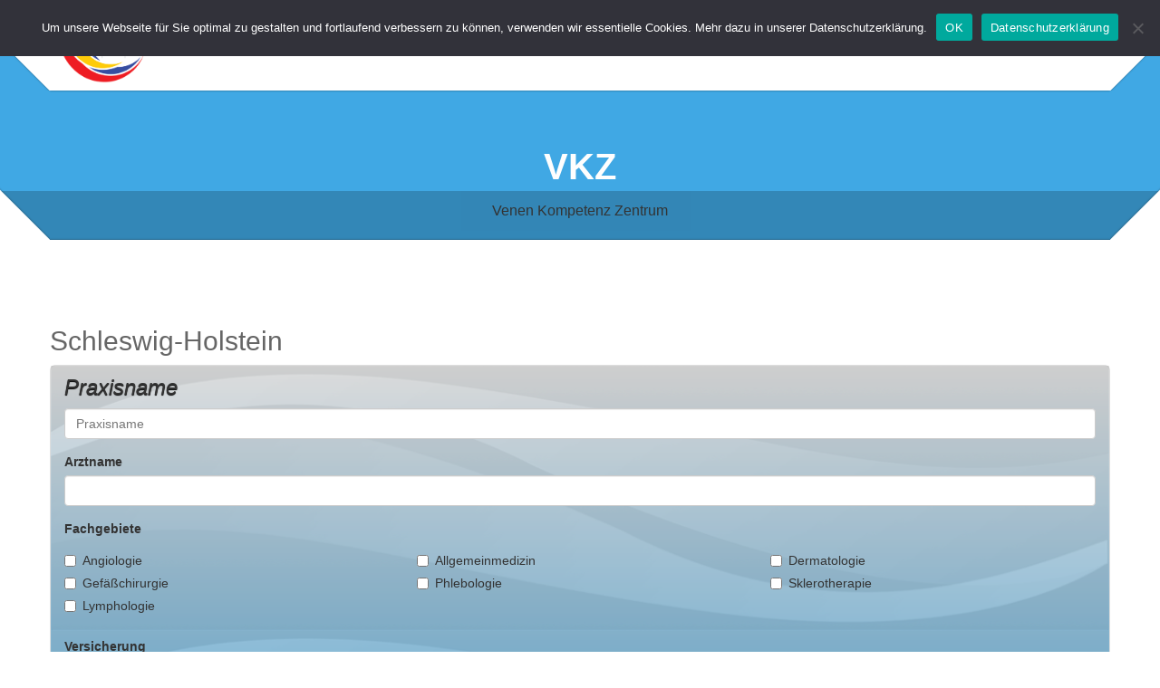

--- FILE ---
content_type: text/html; charset=UTF-8
request_url: https://arztsuche.kompetente-venenbehandlung.de/web-2-0-directory/business-place/schleswig-holstein/
body_size: 14154
content:
<!doctype html>
<html class="no-js" dir="ltr" lang="de" prefix="og: https://ogp.me/ns#">
<head>
<meta charset="utf-8">

<title>Web 2.0 Directory | VKZ | Arztsuche VKZ | Arztsuche</title>
<meta name="apple-mobile-web-app-capable" content="yes">
<meta name="viewport" content="width=device-width, initial-scale=1.0, maximum-scale=1.0, user-scalable=no" />
<meta name="HandheldFriendly" content="true" />
<meta name="apple-touch-fullscreen" content="yes" />
<link rel="shortcut icon" href="https://arztsuche.kompetente-venenbehandlung.de/wp-content/uploads/favicon.gif">
<link href="https://arztsuche.kompetente-venenbehandlung.de/wp-content/themes/cleanstart/style.css" rel="stylesheet" type="text/css">

		<!-- All in One SEO 4.9.3 - aioseo.com -->
	<meta name="robots" content="max-image-preview:large" />
	<link rel="canonical" href="https://arztsuche.kompetente-venenbehandlung.de/web-2-0-directory/" />
	<meta name="generator" content="All in One SEO (AIOSEO) 4.9.3" />
		<meta property="og:locale" content="de_DE" />
		<meta property="og:site_name" content="VKZ | Arztsuche | Venen Kompetenz Zentrum" />
		<meta property="og:type" content="article" />
		<meta property="og:title" content="Web 2.0 Directory | VKZ | Arztsuche" />
		<meta property="og:url" content="https://arztsuche.kompetente-venenbehandlung.de/web-2-0-directory/" />
		<meta property="article:published_time" content="2015-09-30T08:13:30+00:00" />
		<meta property="article:modified_time" content="2015-09-30T08:13:30+00:00" />
		<meta name="twitter:card" content="summary" />
		<meta name="twitter:title" content="Web 2.0 Directory | VKZ | Arztsuche" />
		<script type="application/ld+json" class="aioseo-schema">
			{"@context":"https:\/\/schema.org","@graph":[{"@type":"BreadcrumbList","@id":"https:\/\/arztsuche.kompetente-venenbehandlung.de\/web-2-0-directory\/#breadcrumblist","itemListElement":[{"@type":"ListItem","@id":"https:\/\/arztsuche.kompetente-venenbehandlung.de#listItem","position":1,"name":"Home","item":"https:\/\/arztsuche.kompetente-venenbehandlung.de","nextItem":{"@type":"ListItem","@id":"https:\/\/arztsuche.kompetente-venenbehandlung.de\/web-2-0-directory\/#listItem","name":"Web 2.0 Directory"}},{"@type":"ListItem","@id":"https:\/\/arztsuche.kompetente-venenbehandlung.de\/web-2-0-directory\/#listItem","position":2,"name":"Web 2.0 Directory","previousItem":{"@type":"ListItem","@id":"https:\/\/arztsuche.kompetente-venenbehandlung.de#listItem","name":"Home"}}]},{"@type":"Organization","@id":"https:\/\/arztsuche.kompetente-venenbehandlung.de\/#organization","name":"VKZ | Arztsuche","description":"Venen Kompetenz Zentrum","url":"https:\/\/arztsuche.kompetente-venenbehandlung.de\/"},{"@type":"WebPage","@id":"https:\/\/arztsuche.kompetente-venenbehandlung.de\/web-2-0-directory\/#webpage","url":"https:\/\/arztsuche.kompetente-venenbehandlung.de\/web-2-0-directory\/","name":"Web 2.0 Directory | VKZ | Arztsuche","inLanguage":"de-DE","isPartOf":{"@id":"https:\/\/arztsuche.kompetente-venenbehandlung.de\/#website"},"breadcrumb":{"@id":"https:\/\/arztsuche.kompetente-venenbehandlung.de\/web-2-0-directory\/#breadcrumblist"},"datePublished":"2015-09-30T10:13:30+02:00","dateModified":"2015-09-30T10:13:30+02:00"},{"@type":"WebSite","@id":"https:\/\/arztsuche.kompetente-venenbehandlung.de\/#website","url":"https:\/\/arztsuche.kompetente-venenbehandlung.de\/","name":"VKZ | Arztsuche","description":"Venen Kompetenz Zentrum","inLanguage":"de-DE","publisher":{"@id":"https:\/\/arztsuche.kompetente-venenbehandlung.de\/#organization"}}]}
		</script>
		<!-- All in One SEO -->

<link rel='dns-prefetch' href='//maps.google.com' />
<link rel='dns-prefetch' href='//ajax.googleapis.com' />
<link rel="alternate" title="oEmbed (JSON)" type="application/json+oembed" href="https://arztsuche.kompetente-venenbehandlung.de/wp-json/oembed/1.0/embed?url=https%3A%2F%2Farztsuche.kompetente-venenbehandlung.de%2Fweb-2-0-directory%2F" />
<link rel="alternate" title="oEmbed (XML)" type="text/xml+oembed" href="https://arztsuche.kompetente-venenbehandlung.de/wp-json/oembed/1.0/embed?url=https%3A%2F%2Farztsuche.kompetente-venenbehandlung.de%2Fweb-2-0-directory%2F&#038;format=xml" />
<style id='wp-img-auto-sizes-contain-inline-css' type='text/css'>
img:is([sizes=auto i],[sizes^="auto," i]){contain-intrinsic-size:3000px 1500px}
/*# sourceURL=wp-img-auto-sizes-contain-inline-css */
</style>
<link rel='stylesheet' id='isotope-plethora-css' href='https://arztsuche.kompetente-venenbehandlung.de/wp-content/themes/cleanstart/assets/js/isotope/css/style.css?ver=32154b954459adb4f09d5fb54f1f23c0' type='text/css' media='all' />
<link rel='stylesheet' id='imagelightbox-plethora-css' href='https://arztsuche.kompetente-venenbehandlung.de/wp-content/themes/cleanstart/assets/css/imagelightbox.css?ver=32154b954459adb4f09d5fb54f1f23c0' type='text/css' media='all' />
<link rel='stylesheet' id='twentytwenty-css' href='https://arztsuche.kompetente-venenbehandlung.de/wp-content/themes/cleanstart/assets/js/twentytwenty/css/twentytwenty.css?ver=32154b954459adb4f09d5fb54f1f23c0' type='text/css' media='all' />
<link rel='stylesheet' id='otw_grid_manager-css' href='https://arztsuche.kompetente-venenbehandlung.de/wp-content/plugins/widgetize-pages-light/include/otw_components/otw_grid_manager_light/css/otw-grid.css?ver=1.1' type='text/css' media='all' />
<link rel='stylesheet' id='cleanstart_style-css' href='https://arztsuche.kompetente-venenbehandlung.de/wp-content/themes/cleanstart/assets/css/cleanstart_style.min.css?ver=32154b954459adb4f09d5fb54f1f23c0' type='text/css' media='all' />
<style id='wp-block-library-inline-css' type='text/css'>
:root{--wp-block-synced-color:#7a00df;--wp-block-synced-color--rgb:122,0,223;--wp-bound-block-color:var(--wp-block-synced-color);--wp-editor-canvas-background:#ddd;--wp-admin-theme-color:#007cba;--wp-admin-theme-color--rgb:0,124,186;--wp-admin-theme-color-darker-10:#006ba1;--wp-admin-theme-color-darker-10--rgb:0,107,160.5;--wp-admin-theme-color-darker-20:#005a87;--wp-admin-theme-color-darker-20--rgb:0,90,135;--wp-admin-border-width-focus:2px}@media (min-resolution:192dpi){:root{--wp-admin-border-width-focus:1.5px}}.wp-element-button{cursor:pointer}:root .has-very-light-gray-background-color{background-color:#eee}:root .has-very-dark-gray-background-color{background-color:#313131}:root .has-very-light-gray-color{color:#eee}:root .has-very-dark-gray-color{color:#313131}:root .has-vivid-green-cyan-to-vivid-cyan-blue-gradient-background{background:linear-gradient(135deg,#00d084,#0693e3)}:root .has-purple-crush-gradient-background{background:linear-gradient(135deg,#34e2e4,#4721fb 50%,#ab1dfe)}:root .has-hazy-dawn-gradient-background{background:linear-gradient(135deg,#faaca8,#dad0ec)}:root .has-subdued-olive-gradient-background{background:linear-gradient(135deg,#fafae1,#67a671)}:root .has-atomic-cream-gradient-background{background:linear-gradient(135deg,#fdd79a,#004a59)}:root .has-nightshade-gradient-background{background:linear-gradient(135deg,#330968,#31cdcf)}:root .has-midnight-gradient-background{background:linear-gradient(135deg,#020381,#2874fc)}:root{--wp--preset--font-size--normal:16px;--wp--preset--font-size--huge:42px}.has-regular-font-size{font-size:1em}.has-larger-font-size{font-size:2.625em}.has-normal-font-size{font-size:var(--wp--preset--font-size--normal)}.has-huge-font-size{font-size:var(--wp--preset--font-size--huge)}.has-text-align-center{text-align:center}.has-text-align-left{text-align:left}.has-text-align-right{text-align:right}.has-fit-text{white-space:nowrap!important}#end-resizable-editor-section{display:none}.aligncenter{clear:both}.items-justified-left{justify-content:flex-start}.items-justified-center{justify-content:center}.items-justified-right{justify-content:flex-end}.items-justified-space-between{justify-content:space-between}.screen-reader-text{border:0;clip-path:inset(50%);height:1px;margin:-1px;overflow:hidden;padding:0;position:absolute;width:1px;word-wrap:normal!important}.screen-reader-text:focus{background-color:#ddd;clip-path:none;color:#444;display:block;font-size:1em;height:auto;left:5px;line-height:normal;padding:15px 23px 14px;text-decoration:none;top:5px;width:auto;z-index:100000}html :where(.has-border-color){border-style:solid}html :where([style*=border-top-color]){border-top-style:solid}html :where([style*=border-right-color]){border-right-style:solid}html :where([style*=border-bottom-color]){border-bottom-style:solid}html :where([style*=border-left-color]){border-left-style:solid}html :where([style*=border-width]){border-style:solid}html :where([style*=border-top-width]){border-top-style:solid}html :where([style*=border-right-width]){border-right-style:solid}html :where([style*=border-bottom-width]){border-bottom-style:solid}html :where([style*=border-left-width]){border-left-style:solid}html :where(img[class*=wp-image-]){height:auto;max-width:100%}:where(figure){margin:0 0 1em}html :where(.is-position-sticky){--wp-admin--admin-bar--position-offset:var(--wp-admin--admin-bar--height,0px)}@media screen and (max-width:600px){html :where(.is-position-sticky){--wp-admin--admin-bar--position-offset:0px}}

/*# sourceURL=wp-block-library-inline-css */
</style><style id='global-styles-inline-css' type='text/css'>
:root{--wp--preset--aspect-ratio--square: 1;--wp--preset--aspect-ratio--4-3: 4/3;--wp--preset--aspect-ratio--3-4: 3/4;--wp--preset--aspect-ratio--3-2: 3/2;--wp--preset--aspect-ratio--2-3: 2/3;--wp--preset--aspect-ratio--16-9: 16/9;--wp--preset--aspect-ratio--9-16: 9/16;--wp--preset--color--black: #000000;--wp--preset--color--cyan-bluish-gray: #abb8c3;--wp--preset--color--white: #ffffff;--wp--preset--color--pale-pink: #f78da7;--wp--preset--color--vivid-red: #cf2e2e;--wp--preset--color--luminous-vivid-orange: #ff6900;--wp--preset--color--luminous-vivid-amber: #fcb900;--wp--preset--color--light-green-cyan: #7bdcb5;--wp--preset--color--vivid-green-cyan: #00d084;--wp--preset--color--pale-cyan-blue: #8ed1fc;--wp--preset--color--vivid-cyan-blue: #0693e3;--wp--preset--color--vivid-purple: #9b51e0;--wp--preset--gradient--vivid-cyan-blue-to-vivid-purple: linear-gradient(135deg,rgb(6,147,227) 0%,rgb(155,81,224) 100%);--wp--preset--gradient--light-green-cyan-to-vivid-green-cyan: linear-gradient(135deg,rgb(122,220,180) 0%,rgb(0,208,130) 100%);--wp--preset--gradient--luminous-vivid-amber-to-luminous-vivid-orange: linear-gradient(135deg,rgb(252,185,0) 0%,rgb(255,105,0) 100%);--wp--preset--gradient--luminous-vivid-orange-to-vivid-red: linear-gradient(135deg,rgb(255,105,0) 0%,rgb(207,46,46) 100%);--wp--preset--gradient--very-light-gray-to-cyan-bluish-gray: linear-gradient(135deg,rgb(238,238,238) 0%,rgb(169,184,195) 100%);--wp--preset--gradient--cool-to-warm-spectrum: linear-gradient(135deg,rgb(74,234,220) 0%,rgb(151,120,209) 20%,rgb(207,42,186) 40%,rgb(238,44,130) 60%,rgb(251,105,98) 80%,rgb(254,248,76) 100%);--wp--preset--gradient--blush-light-purple: linear-gradient(135deg,rgb(255,206,236) 0%,rgb(152,150,240) 100%);--wp--preset--gradient--blush-bordeaux: linear-gradient(135deg,rgb(254,205,165) 0%,rgb(254,45,45) 50%,rgb(107,0,62) 100%);--wp--preset--gradient--luminous-dusk: linear-gradient(135deg,rgb(255,203,112) 0%,rgb(199,81,192) 50%,rgb(65,88,208) 100%);--wp--preset--gradient--pale-ocean: linear-gradient(135deg,rgb(255,245,203) 0%,rgb(182,227,212) 50%,rgb(51,167,181) 100%);--wp--preset--gradient--electric-grass: linear-gradient(135deg,rgb(202,248,128) 0%,rgb(113,206,126) 100%);--wp--preset--gradient--midnight: linear-gradient(135deg,rgb(2,3,129) 0%,rgb(40,116,252) 100%);--wp--preset--font-size--small: 13px;--wp--preset--font-size--medium: 20px;--wp--preset--font-size--large: 36px;--wp--preset--font-size--x-large: 42px;--wp--preset--spacing--20: 0.44rem;--wp--preset--spacing--30: 0.67rem;--wp--preset--spacing--40: 1rem;--wp--preset--spacing--50: 1.5rem;--wp--preset--spacing--60: 2.25rem;--wp--preset--spacing--70: 3.38rem;--wp--preset--spacing--80: 5.06rem;--wp--preset--shadow--natural: 6px 6px 9px rgba(0, 0, 0, 0.2);--wp--preset--shadow--deep: 12px 12px 50px rgba(0, 0, 0, 0.4);--wp--preset--shadow--sharp: 6px 6px 0px rgba(0, 0, 0, 0.2);--wp--preset--shadow--outlined: 6px 6px 0px -3px rgb(255, 255, 255), 6px 6px rgb(0, 0, 0);--wp--preset--shadow--crisp: 6px 6px 0px rgb(0, 0, 0);}:where(.is-layout-flex){gap: 0.5em;}:where(.is-layout-grid){gap: 0.5em;}body .is-layout-flex{display: flex;}.is-layout-flex{flex-wrap: wrap;align-items: center;}.is-layout-flex > :is(*, div){margin: 0;}body .is-layout-grid{display: grid;}.is-layout-grid > :is(*, div){margin: 0;}:where(.wp-block-columns.is-layout-flex){gap: 2em;}:where(.wp-block-columns.is-layout-grid){gap: 2em;}:where(.wp-block-post-template.is-layout-flex){gap: 1.25em;}:where(.wp-block-post-template.is-layout-grid){gap: 1.25em;}.has-black-color{color: var(--wp--preset--color--black) !important;}.has-cyan-bluish-gray-color{color: var(--wp--preset--color--cyan-bluish-gray) !important;}.has-white-color{color: var(--wp--preset--color--white) !important;}.has-pale-pink-color{color: var(--wp--preset--color--pale-pink) !important;}.has-vivid-red-color{color: var(--wp--preset--color--vivid-red) !important;}.has-luminous-vivid-orange-color{color: var(--wp--preset--color--luminous-vivid-orange) !important;}.has-luminous-vivid-amber-color{color: var(--wp--preset--color--luminous-vivid-amber) !important;}.has-light-green-cyan-color{color: var(--wp--preset--color--light-green-cyan) !important;}.has-vivid-green-cyan-color{color: var(--wp--preset--color--vivid-green-cyan) !important;}.has-pale-cyan-blue-color{color: var(--wp--preset--color--pale-cyan-blue) !important;}.has-vivid-cyan-blue-color{color: var(--wp--preset--color--vivid-cyan-blue) !important;}.has-vivid-purple-color{color: var(--wp--preset--color--vivid-purple) !important;}.has-black-background-color{background-color: var(--wp--preset--color--black) !important;}.has-cyan-bluish-gray-background-color{background-color: var(--wp--preset--color--cyan-bluish-gray) !important;}.has-white-background-color{background-color: var(--wp--preset--color--white) !important;}.has-pale-pink-background-color{background-color: var(--wp--preset--color--pale-pink) !important;}.has-vivid-red-background-color{background-color: var(--wp--preset--color--vivid-red) !important;}.has-luminous-vivid-orange-background-color{background-color: var(--wp--preset--color--luminous-vivid-orange) !important;}.has-luminous-vivid-amber-background-color{background-color: var(--wp--preset--color--luminous-vivid-amber) !important;}.has-light-green-cyan-background-color{background-color: var(--wp--preset--color--light-green-cyan) !important;}.has-vivid-green-cyan-background-color{background-color: var(--wp--preset--color--vivid-green-cyan) !important;}.has-pale-cyan-blue-background-color{background-color: var(--wp--preset--color--pale-cyan-blue) !important;}.has-vivid-cyan-blue-background-color{background-color: var(--wp--preset--color--vivid-cyan-blue) !important;}.has-vivid-purple-background-color{background-color: var(--wp--preset--color--vivid-purple) !important;}.has-black-border-color{border-color: var(--wp--preset--color--black) !important;}.has-cyan-bluish-gray-border-color{border-color: var(--wp--preset--color--cyan-bluish-gray) !important;}.has-white-border-color{border-color: var(--wp--preset--color--white) !important;}.has-pale-pink-border-color{border-color: var(--wp--preset--color--pale-pink) !important;}.has-vivid-red-border-color{border-color: var(--wp--preset--color--vivid-red) !important;}.has-luminous-vivid-orange-border-color{border-color: var(--wp--preset--color--luminous-vivid-orange) !important;}.has-luminous-vivid-amber-border-color{border-color: var(--wp--preset--color--luminous-vivid-amber) !important;}.has-light-green-cyan-border-color{border-color: var(--wp--preset--color--light-green-cyan) !important;}.has-vivid-green-cyan-border-color{border-color: var(--wp--preset--color--vivid-green-cyan) !important;}.has-pale-cyan-blue-border-color{border-color: var(--wp--preset--color--pale-cyan-blue) !important;}.has-vivid-cyan-blue-border-color{border-color: var(--wp--preset--color--vivid-cyan-blue) !important;}.has-vivid-purple-border-color{border-color: var(--wp--preset--color--vivid-purple) !important;}.has-vivid-cyan-blue-to-vivid-purple-gradient-background{background: var(--wp--preset--gradient--vivid-cyan-blue-to-vivid-purple) !important;}.has-light-green-cyan-to-vivid-green-cyan-gradient-background{background: var(--wp--preset--gradient--light-green-cyan-to-vivid-green-cyan) !important;}.has-luminous-vivid-amber-to-luminous-vivid-orange-gradient-background{background: var(--wp--preset--gradient--luminous-vivid-amber-to-luminous-vivid-orange) !important;}.has-luminous-vivid-orange-to-vivid-red-gradient-background{background: var(--wp--preset--gradient--luminous-vivid-orange-to-vivid-red) !important;}.has-very-light-gray-to-cyan-bluish-gray-gradient-background{background: var(--wp--preset--gradient--very-light-gray-to-cyan-bluish-gray) !important;}.has-cool-to-warm-spectrum-gradient-background{background: var(--wp--preset--gradient--cool-to-warm-spectrum) !important;}.has-blush-light-purple-gradient-background{background: var(--wp--preset--gradient--blush-light-purple) !important;}.has-blush-bordeaux-gradient-background{background: var(--wp--preset--gradient--blush-bordeaux) !important;}.has-luminous-dusk-gradient-background{background: var(--wp--preset--gradient--luminous-dusk) !important;}.has-pale-ocean-gradient-background{background: var(--wp--preset--gradient--pale-ocean) !important;}.has-electric-grass-gradient-background{background: var(--wp--preset--gradient--electric-grass) !important;}.has-midnight-gradient-background{background: var(--wp--preset--gradient--midnight) !important;}.has-small-font-size{font-size: var(--wp--preset--font-size--small) !important;}.has-medium-font-size{font-size: var(--wp--preset--font-size--medium) !important;}.has-large-font-size{font-size: var(--wp--preset--font-size--large) !important;}.has-x-large-font-size{font-size: var(--wp--preset--font-size--x-large) !important;}
/*# sourceURL=global-styles-inline-css */
</style>

<style id='classic-theme-styles-inline-css' type='text/css'>
/*! This file is auto-generated */
.wp-block-button__link{color:#fff;background-color:#32373c;border-radius:9999px;box-shadow:none;text-decoration:none;padding:calc(.667em + 2px) calc(1.333em + 2px);font-size:1.125em}.wp-block-file__button{background:#32373c;color:#fff;text-decoration:none}
/*# sourceURL=/wp-includes/css/classic-themes.min.css */
</style>
<link rel='stylesheet' id='w2dc_select2-css' href='https://arztsuche.kompetente-venenbehandlung.de/wp-content/plugins/codecanyon-6463373-web-20-directory-plugin-for-wordpress/resources/css/select2.css?ver=32154b954459adb4f09d5fb54f1f23c0' type='text/css' media='all' />
<link rel='stylesheet' id='w2dc_bootstrap-css' href='https://arztsuche.kompetente-venenbehandlung.de/wp-content/plugins/codecanyon-6463373-web-20-directory-plugin-for-wordpress/resources/css/bootstrap.css?ver=32154b954459adb4f09d5fb54f1f23c0' type='text/css' media='all' />
<link rel='stylesheet' id='w2dc_frontend-css' href='https://arztsuche.kompetente-venenbehandlung.de/wp-content/plugins/codecanyon-6463373-web-20-directory-plugin-for-wordpress/resources/css/frontend.css?ver=32154b954459adb4f09d5fb54f1f23c0' type='text/css' media='all' />
<link rel='stylesheet' id='w2dc_font_awesome-css' href='https://arztsuche.kompetente-venenbehandlung.de/wp-content/plugins/codecanyon-6463373-web-20-directory-plugin-for-wordpress/resources/css/font-awesome.css?ver=32154b954459adb4f09d5fb54f1f23c0' type='text/css' media='all' />
<link rel='stylesheet' id='w2dc-dynamic-css-css' href='https://arztsuche.kompetente-venenbehandlung.de/wp-content/uploads/w2dc-plugin.css?ver=32154b954459adb4f09d5fb54f1f23c0' type='text/css' media='all' />
<link rel='stylesheet' id='jquery-ui-style-css' href='//ajax.googleapis.com/ajax/libs/jqueryui/1.10.4/themes/smoothness/jquery-ui.css?ver=32154b954459adb4f09d5fb54f1f23c0' type='text/css' media='all' />
<link rel='stylesheet' id='listings_slider-css' href='https://arztsuche.kompetente-venenbehandlung.de/wp-content/plugins/codecanyon-6463373-web-20-directory-plugin-for-wordpress/resources/css/bxslider/jquery.bxslider.css?ver=32154b954459adb4f09d5fb54f1f23c0' type='text/css' media='all' />
<link rel='stylesheet' id='contact-form-7-css' href='https://arztsuche.kompetente-venenbehandlung.de/wp-content/plugins/contact-form-7/includes/css/styles.css?ver=6.1.4' type='text/css' media='all' />
<link rel='stylesheet' id='cookie-notice-front-css' href='https://arztsuche.kompetente-venenbehandlung.de/wp-content/plugins/cookie-notice/css/front.min.css?ver=2.5.11' type='text/css' media='all' />
<link rel='stylesheet' id='plethora-dynamic-style-css' href='https://arztsuche.kompetente-venenbehandlung.de/wp-content/uploads/plethora/style.min.css?ver=1697815374' type='text/css' media='all' />
<script type="text/javascript" src="https://arztsuche.kompetente-venenbehandlung.de/wp-includes/js/jquery/jquery.min.js?ver=3.7.1" id="jquery-core-js"></script>
<script type="text/javascript" src="https://arztsuche.kompetente-venenbehandlung.de/wp-includes/js/jquery/jquery-migrate.min.js?ver=3.4.1" id="jquery-migrate-js"></script>
<script type="text/javascript" id="google_maps_view-js-extra">
/* <![CDATA[ */
var js_objects = {"ajaxurl":"https://arztsuche.kompetente-venenbehandlung.de/wp-admin/admin-ajax.php","ajax_loader_url":"https://arztsuche.kompetente-venenbehandlung.de/wp-content/plugins/codecanyon-6463373-web-20-directory-plugin-for-wordpress/resources/images/ajax-loader.gif","ajax_map_loader_url":"https://arztsuche.kompetente-venenbehandlung.de/wp-content/plugins/codecanyon-6463373-web-20-directory-plugin-for-wordpress/resources/images/ajax-map-loader.gif","in_favourites_icon":"https://arztsuche.kompetente-venenbehandlung.de/wp-content/plugins/codecanyon-6463373-web-20-directory-plugin-for-wordpress/resources/images/folder_star.png","not_in_favourites_icon":"https://arztsuche.kompetente-venenbehandlung.de/wp-content/plugins/codecanyon-6463373-web-20-directory-plugin-for-wordpress/resources/images/folder_star_grscl.png","in_favourites_msg":"Add Bookmark","not_in_favourites_msg":"Remove Bookmark","map_style_name":"default","map_style":null};
var google_maps_objects = {"global_map_icons_path":"https://arztsuche.kompetente-venenbehandlung.de/wp-content/plugins/codecanyon-6463373-web-20-directory-plugin-for-wordpress/resources/images/map_icons/","marker_image_width":"24","marker_image_height":"24","marker_image_anchor_x":"24","marker_image_anchor_y":"48","infowindow_width":"350","infowindow_offset":"-65","infowindow_logo_width":"110","w2dc_map_content_fields_icons":["w2dc-fa-info-circle","mail_2_icon_16.png","","",""],"w2dc_map_info_window_button_readmore":"Details \u00bb","w2dc_map_info_window_button_summary":"\u00ab Listeneintrag"};
//# sourceURL=google_maps_view-js-extra
/* ]]> */
</script>
<script type="text/javascript" src="https://arztsuche.kompetente-venenbehandlung.de/wp-content/plugins/codecanyon-6463373-web-20-directory-plugin-for-wordpress/resources/js/google_maps_view.js?ver=32154b954459adb4f09d5fb54f1f23c0" id="google_maps_view-js"></script>
<script></script><link rel="https://api.w.org/" href="https://arztsuche.kompetente-venenbehandlung.de/wp-json/" /><link rel="alternate" title="JSON" type="application/json" href="https://arztsuche.kompetente-venenbehandlung.de/wp-json/wp/v2/pages/3578" /><link rel="EditURI" type="application/rsd+xml" title="RSD" href="https://arztsuche.kompetente-venenbehandlung.de/xmlrpc.php?rsd" />

<link rel='shortlink' href='https://arztsuche.kompetente-venenbehandlung.de/?p=3578' />
<meta name="framework" content="Redux 4.1.15" /><meta name="generator" content="Powered by WPBakery Page Builder - drag and drop page builder for WordPress."/>
<style type="text/css" id="cleanstart_options-dynamic-css" title="dynamic-css" class="redux-options-output">.logo{height:70px;width:200px;}.logo{padding-top:-5px;padding-right:0px;padding-bottom:0px;padding-left:0px;}.logo{margin-top:-5px;margin-right:0px;margin-bottom:0px;margin-left:0px;}.logo a.brand img{height:95px;width:150px;}.logo a.brand img{margin-top:2px;margin-right:8px;margin-bottom:0px;margin-left:10px;}.copyright{height:100px;}.hgroup_title h1,.hgroup_subtitle p{text-align:center;font-display:swap;}</style><noscript><style> .wpb_animate_when_almost_visible { opacity: 1; }</style></noscript><style type="text/css">
.full_page_photo { height:480px;}
.full_page_photo.no_photo { height:265px;}
</style>
<style type="text/css">
.w2dc_sticky_icon{display:none;}
.w2dc_content .w2dc_search_tabs .row{padding-bottom:0 !important;}
.w2dc_field_output_block {margin: 5px 0 20px;}
.listing_logo_wrap{float:right;}
.w2dc_field_output_block_7{color: #3299cb; font-weight:bold;}
form.w2dc_content .w2dc_search_content_field .col-md-4{width:48% !important; float:left; padding: 6px 6px;}
.tagcloud a{font-size: 12px !important; font-weight:bold;}
.copyright .col-sm-4.col-md-4.infobar_copyright{width:100%;}
.twobuttons .feature_teaser{padding-bottom: 14px;}
.twobuttons .btn-primary {background-color: #ffffff;border-color:#fecb09; color: #fecb09; padding: 6px 24px;}
.twobuttons .btn-primary:hover, .twobuttons .btn-primary:focus {border-color:#a5a5a5; color: #a5a5a5;}
.twobuttons .centered_button{padding-top:0;}
footer .menu-venenthemen-container ul{background: transparent; border: none;}
footer .widget_nav_menu{padding-right:80px;}
footer .menu-venenthemen-container ul li a:link, footer .menu-venenthemen-container ul li a:visited{color: #fff;}
footer .widget .textwidget h3 a{ border-bottom: 0 solid #ccc;color: #ccc;font-size: 16px !important;font-weight: 800;   line-height: 18px;
    margin: 20px 0;   padding: 0;   text-transform: uppercase;}
.col-md-3.sidebar_menu{padding-right:0; float:right !important; padding-left: 0; width:20%;}
.widget_nav_menu ul#menu-venenthemen{border-left:none;}
.w2dc_content .maps_canvas{height:410px !important;}
.w2dc_content header h2{font-size: 24px;}
.w2dc_listing{border-top:1px solid #bdbcbd; margin-top:20px !important;}
.w2dc_search_tabs {background: linear-gradient(to bottom, #cccbca 0%, #fecb09 100%) repeat scroll 0 0 rgba(0, 0, 0, 0); border: 1px solid #fecb09; color: #ffffff;}
.w2dc_content .btn-primary{background-color: #b7b7b7; border-color: #fecb09;}
form.w2dc_content .col-md-6{padding-left:0px;}
form.w2dc_content .col-md-4{width:auto; margin-right:6px; border: 1px solid #cccccc; font-size: 14px; color: #555555; height:34px; padding: 6px 12px; vertical-align:middle; background-color: #fff; border-radius: 4px; }
.w2dc_search_section_label, .w2dc_search_content_field label{font-family: Arial, sans-serif; font-size: 1.1em; text-shadow: none; font-weight:bold; font-style:italic;}
.w2dc_search_content_field label.col-md-4{font-weight: normal; font-size:1em; font-style:normal;}
.w2dc_content .breadcrumbs, .w2dc_directory_frontpanel, .w2dc_content.categories-columns{display:none;}
.w2dc_featured_ribbon:first-child{color: transparent;}
.w2dc_content header, header.w2dc_listing_header{position:static;}
.btn-success{background-color: #fecb07; border: 2px solid #ffffff;color: #ffffff; text-transform:uppercase; font-size: 14px; font-weight: 700; padding: 12px 24px;}
.feature_teaser h3{color:#fecb07;}
.logo a.brand img{height:95px; width:150px;}
header .container{padding-left: 0;}
.full_page_photo .hgroup .hgroup_subtitle p{color: #333;}
.main .skincolored_section {padding-bottom: 40px; }
.btn-success:hover, .btn-success:focus, .btn-success:active, .btn-success.active {border-color: #a5a5a5; color: #a5a5a5;}
.infocenter .feature_teaser h3{visibility:hidden; margin-top:0; margin-bottom:0;}
.main footer .dark_section{padding-bottom: 30px; }
footer a:link, footer a:visited, footer a{color: #fff; font-size: 13px !important;}
.home .light_section{padding-bottom: 40px;}
.ui-state-default, .ui-widget-content .ui-state-default, .ui-widget-header .ui-state-default{background:none; border-color: #fecb09;}
@media (max-width:1200px){
form.w2dc_content .w2dc_search_content_field .col-md-4 {float: none; width: 95% !important;}
}
@media (max-width:990px){
.full_page_photo{margin-top:-180px;}
.main section {padding-top: 0;}
}                    .w2dc-listing-text-content-wrap {
    margin-top: 31px;
}
div.w2dc-pull-left.w2dc-listing-logo-wrap {
    margin-top: 34px;
}
div.w2dc-listings-block-content .w2dc-sticky-icon {
    float: left;
    width: 100%;
    margin-right: 30px!important;
    margin-top: 24px;
}div.w2dc-col-md-6.w2dc-form-group .w2dc-checkbox {
    padding: 7px;
}
.w2dc-single-listing-logo-wrap {
    float: right!important;
}
div.w2dc-single-listing-text-content-wrap a {
    color: #374EA1!important;
}
span.w2dc-field-icon.w2dc-fa.w2dc-fa-lg {
    display: none!important;
}
</style>
</head>
<body class="wp-singular page-template-default page page-id-3578 wp-theme-cleanstart sticky_header  cookies-not-set wpb-js-composer js-comp-ver-8.7.2 vc_responsive">
	<div class="overflow_wrapper">
	  <header class="nav_header">
      	      <div class="container">
       <div class="logo">
         <a class="brand" href="https://arztsuche.kompetente-venenbehandlung.de">
                      <img src="https://arztsuche.kompetente-venenbehandlung.de/wp-content/uploads/2014/10/VKZ-Logo.png" alt="">
                               </a>
       </div>
       <div id="mainmenu" class="menu_container">
          <label class="mobile_collapser">MENU</label> <!-- Mobile menu title -->
                <ul id="menu-main-menu" class=""><li id="menu-item-1911" class="menu-item menu-item-type-post_type menu-item-object-page menu-item-home menu-item-1911"><a title="HOME" href="https://arztsuche.kompetente-venenbehandlung.de/">HOME</a></li>
<li id="menu-item-4450" class="menu-item menu-item-type-custom menu-item-object-custom menu-item-4450"><a title="Kontakt" target="_blank" href="https://www.kompetente-venenbehandlung.de/kontakt">Kontakt</a></li>
<li id="menu-item-4460" class="menu-item menu-item-type-custom menu-item-object-custom menu-item-4460"><a title="Datenschutzerklärung" href="https://www.kompetente-venenbehandlung.de/datenschutzerklaerung/">Datenschutzerklärung</a></li>
</ul>       </div>
      <div class="triangle-up-left"></div>
      <div class="triangle-up-right"></div>          
   </div>
	  </header>
<div class="full_page_photo no_photo">
     <div class="hgroup">
      <div class="hgroup_title animated bounceInUp">
   <div class="container">
     <h1>VKZ</h1>
   </div>
</div>
<div class="hgroup_subtitle animated bounceInUp skincolored">
   <div class="container">
     <p>Venen Kompetenz Zentrum</p>
   </div>
</div>
     </div>
</div>
	<div class="main">

<div class="container triangles-of-section">
  <div class="triangle-up-left"></div>
  <div class="square-left"></div>
  <div class="triangle-up-right"></div>
  <div class="square-right"></div>
</div>



										<section><div class="container"><div class="row">
						<div class="w2dc-content">
						
			<div class="w2dc-content">
	<div class="w2dc-directory-frontpanel">
			
			
			</div>
</div>
						<header>
				<h2>
					Schleswig-Holstein				</h2>

				
							</header>
				
			<form action="https://arztsuche.kompetente-venenbehandlung.de/web-2-0-directory/" class="w2dc-content w2dc-search-form">
			<input type="hidden" name="w2dc_action" value="search" />
		
	<div class="w2dc-search-overlay w2dc-container-fluid">
			<div class="w2dc-row">
									<div class="w2dc-search-section-label w2dc-col-md-12">Praxisname</div>
												<div class="w2dc-col-md-12">
				<input type="text" name="what_search" class="w2dc-form-control w2dc-form-group" size="38" placeholder="Praxisname" value="" />
			</div>
					</div>

		<div class="clear_float"></div>
<script>
	jQuery(document).ready(function($) {
		var fields_in_categories = new Array();
		fields_in_categories[7] = [];
		fields_in_categories[6] = [];
		fields_in_categories[8] = [];

		jQuery(document).on("change", ".selected_tax_w2dc-category", function() {
			hideShowFields($(this).val());
		});

		if ($(".selected_tax_w2dc-category").val())
			hideShowFields($(".selected_tax_w2dc-category").val());

		function hideShowFields(id) {
			var selected_categories_ids = [id];

			$(".w2dc-field-search-block-8643").hide();
			$.each(fields_in_categories, function(index, value) {
				var show_field = false;
				if (value != undefined) {
					if (value.length > 0)
						for (key in value)
							for (key2 in selected_categories_ids)
								if (value[key] == selected_categories_ids[key2])
									show_field = true;

					if ((value.length == 0 || show_field) && $(".w2dc-field-search-block-"+index+"_8643").length)
						$(".w2dc-field-search-block-"+index+"_8643").show();
				}
			});
		}
	});
</script>

<div id="w2dc_search_fields_8643">
	<div id="w2dc_standart_search_fields_8643" class="w2dc_search_fields_block">
					<div class="w2dc-search-content-field">
				<div class="w2dc-row w2dc-field-search-block-7 w2dc-field-search-block-8643 w2dc-field-search-block-7_8643">
	<div class="w2dc-col-md-12">
		<label>Arztname</label>
	</div>
	<div class="w2dc-col-md-12 w2dc-form-group">
		<input type="text" class="w2dc-form-control" name="field_arztname" value="" />
	</div>
</div>			</div>
						<div class="w2dc-search-content-field">
				<div class="w2dc-row w2dc-field-search-block-6 w2dc-field-search-block-8643 w2dc-field-search-block-6_8643">
	<div class="w2dc-col-md-12">
		<label>Fachgebiete</label>
	</div>
			<div class="w2dc-col-md-4 w2dc-form-group">
												<div class="w2dc-checkbox">
				<label>
										<input type="checkbox" name="field_fachgebiete[]" value="1"  />
										Angiologie				</label>
			</div>
																																										<div class="w2dc-checkbox">
				<label>
										<input type="checkbox" name="field_fachgebiete[]" value="4"  />
										Gefäßchirurgie				</label>
			</div>
																																										<div class="w2dc-checkbox">
				<label>
										<input type="checkbox" name="field_fachgebiete[]" value="7"  />
										Lymphologie				</label>
			</div>
														</div>
						<div class="w2dc-col-md-4 w2dc-form-group">
																								<div class="w2dc-checkbox">
				<label>
										<input type="checkbox" name="field_fachgebiete[]" value="2"  />
										Allgemeinmedizin				</label>
			</div>
																																										<div class="w2dc-checkbox">
				<label>
										<input type="checkbox" name="field_fachgebiete[]" value="5"  />
										Phlebologie				</label>
			</div>
																																						</div>
						<div class="w2dc-col-md-4 w2dc-form-group">
																																				<div class="w2dc-checkbox">
				<label>
										<input type="checkbox" name="field_fachgebiete[]" value="3"  />
										Dermatologie				</label>
			</div>
																																										<div class="w2dc-checkbox">
				<label>
										<input type="checkbox" name="field_fachgebiete[]" value="6"  />
										Sklerotherapie				</label>
			</div>
																										</div>
					</div>
			</div>
						<div class="w2dc-search-content-field">
				<div class="w2dc-row w2dc-field-search-block-8 w2dc-field-search-block-8643 w2dc-field-search-block-8_8643">
	<div class="w2dc-col-md-12">
		<label>Versicherung</label>
	</div>
			<div class="w2dc-col-md-4 w2dc-form-group">
												<div class="w2dc-checkbox">
				<label>
										<input type="checkbox" name="field_versicherung[]" value="1"  />
										gesetzlich				</label>
			</div>
																										</div>
						<div class="w2dc-col-md-4 w2dc-form-group">
																								<div class="w2dc-checkbox">
				<label>
										<input type="checkbox" name="field_versicherung[]" value="2"  />
										privat				</label>
			</div>
														</div>
						<div class="w2dc-col-md-4 w2dc-form-group">
																																</div>
					</div>
			</div>
				</div>
	<div class="clear_float"></div>
	</div>

			
			<div class="w2dc-row">
									<div class="w2dc-search-section-label w2dc-col-md-12">Umkreissuche</div>
									<div class="w2dc-col-md-6">
				<script>js_objects['tax_dropdowns_8485'] = {"8485":{"labels":[],"titles":["Bundesland ausw\u00e4hlen","Land ausw\u00e4hlen","Ort ausw\u00e4hlen"]}}</script><div id="w2dc-tax-dropdowns-wrap-8485" class="w2dc-location cs_count_0 w2dc-tax-dropdowns-wrap"><input type="hidden" name="search_location" id="selected_tax[8485]" class="selected_tax_w2dc-location" value="103" /><div id="wrap_chainlist_1_8485" class="w2dc-row w2dc-form-group w2dc-location-input"><div class="w2dc-col-md-12"><select id="chainlist_1_8485" class="w2dc-form-control w2dc-select2"><option value="">- Bundesland auswählen -</option><option id="badenwuerttemberg" value="71" >Baden-Württemberg</option><option id="bayern" value="70" >Bayern</option><option id="berlin" value="98" >Berlin</option><option id="brandenburg" value="105" >Brandenburg</option><option id="bremen" value="101" >Bremen</option><option id="hamburg" value="102" >Hamburg</option><option id="hessen" value="72" >Hessen</option><option id="mecklenburg-vorpommern" value="104" >Mecklenburg-Vorpommern</option><option id="niedersachsen" value="109" >Niedersachsen</option><option id="nrw" value="74" >Nordrhein-Westfalen</option><option id="rheinland-pfalz" value="100" >Rheinland-Pfalz</option><option id="saarland" value="99" >Saarland</option><option id="sachsen" value="106" >Sachsen</option><option id="sachsen-anhalt" value="107" >Sachsen-Anhalt</option><option id="schleswig-holstein" value="103" selected>Schleswig-Holstein</option><option id="thueringen" value="108" >Thüringen</option></select></div></div></div>			</div>
									<script>
				jQuery(document).ready(function($) {
										if (google.maps && google.maps.places)
						var searchBox = new google.maps.places.Autocomplete(document.getElementById("where_search_8643"));
					
									});
			</script>
						<div class="w2dc-col-md-6">
				<input type="text" name="where_search" id="where_search_8643" class="w2dc-form-control w2dc-form-group" placeholder="PLZ oder Ort" value="" />
			</div>
						
			
					</div>
	
		
		<div class="w2dc-row">
			<div class="w2dc-col-md-6 w2dc-form-group w2dc-pull-right w2dc-text-right">
				<input type="submit" name="submit" class="w2dc-btn w2dc-btn-primary" value="Suche" />
			</div>

						
					</div>
	</div>
</form>

			
						
<div class="w2dc-content">
	<script>
		map_markers_attrs_array.push(new map_markers_attrs('9f263955caa1d14d4bad13203492169c', eval([["1437","54.334366","10.132741","","11","Venenzentrum Nord","https:\/\/arztsuche.kompetente-venenbehandlung.de\/wp-content\/uploads\/Venenzentrum-Nord.jpg","https:\/\/arztsuche.kompetente-venenbehandlung.de\/web-2-0-directory\/venenpraxis-dr-wittrin\/",["","<span itemprop=\"streetAddress\">Holtenauer Str. 73, 24105 Kiel, Deutschland<\/span>, <span itemprop=\"addressLocality\">Schleswig-Holstein<\/span>",null,"\t<ul class=\"w2dc-field-content\">\n\t\t\t<li>Gef\u00e4\u00dfchirurgie<\/li>\n\t\t\t<li>Phlebologie<\/li>\n\t\t<\/ul>\n",""],"post-4732",0],["1346","54.337616","10.098027","","11","Praxisklinik f\u00fcr Gef\u00e4\u00dfchirurgie Kronshagen","https:\/\/arztsuche.kompetente-venenbehandlung.de\/wp-content\/uploads\/LOGO-Dr.-Humrich.jpg","https:\/\/arztsuche.kompetente-venenbehandlung.de\/web-2-0-directory\/praxisklinik-fuer-gefaesschirurgie-kronshagen\/",["","<span itemprop=\"streetAddress\">Praxisklinik Kronshagen, Eichkoppelweg 74, 24119 Kronshagen, Deutschland<\/span>, <span itemprop=\"addressLocality\">Schleswig-Holstein<\/span>",null,"\t<ul class=\"w2dc-field-content\">\n\t\t\t<li>Gef\u00e4\u00dfchirurgie<\/li>\n\t\t\t<li>Phlebologie<\/li>\n\t\t<\/ul>\n",""],"post-4607",0],["1276","54.483074","9.051448","","11","Praxis f\u00fcr Gef\u00e4\u00dfmedizin und Tysk Areknuder Center &#8211; Venenzentrum Husum","https:\/\/arztsuche.kompetente-venenbehandlung.de\/wp-content\/uploads\/Logo_IGZ_klein.jpg","https:\/\/arztsuche.kompetente-venenbehandlung.de\/web-2-0-directory\/praxis-fuer-gefaessmedizin-und-tysk-areknuder-center-venenzentrum-husum\/",["","<span itemprop=\"streetAddress\">Erichsenweg 16, 25813 Husum, Deutschland<\/span>, <span itemprop=\"addressLocality\">Schleswig-Holstein<\/span>",null,"\t<ul class=\"w2dc-field-content\">\n\t\t\t<li>Gef\u00e4\u00dfchirurgie<\/li>\n\t\t\t<li>Phlebologie<\/li>\n\t\t<\/ul>\n",""],"post-4541",0],["1104","53.849819","10.686080","","11","Gemeinschaftspraxis Dr. Matthiessen, Dr. Gaber","","https:\/\/arztsuche.kompetente-venenbehandlung.de\/web-2-0-directory\/gemeinschaftspraxis-dr-matthiessen-dr-gaber\/",["","<span itemprop=\"streetAddress\">Kronsforder Allee 44\/46, 23560, L\u00fcbeck, Deutschland<\/span>, <span itemprop=\"addressLocality\">Schleswig-Holstein<\/span>",null,"\t<ul class=\"w2dc-field-content\">\n\t\t\t<li>Dermatologie<\/li>\n\t\t\t<li>Phlebologie<\/li>\n\t\t\t<li>Lymphologie<\/li>\n\t\t<\/ul>\n",""],"post-4189",0],["1355","54.480083","9.055967","","11","amedes Chirurgie Kompetenznetz Nord","https:\/\/arztsuche.kompetente-venenbehandlung.de\/wp-content\/uploads\/Clasen.jpg","https:\/\/arztsuche.kompetente-venenbehandlung.de\/web-2-0-directory\/chirurgische-gemeinschaftspraxis\/",["","<span itemprop=\"streetAddress\">Brinckmannstra\u00dfe 6, 25813, Husum, Deutschland<\/span>, <span itemprop=\"addressLocality\">Schleswig-Holstein<\/span>",null,"\t<ul class=\"w2dc-field-content\">\n\t\t\t<li>Phlebologie<\/li>\n\t\t\t<li>Sklerotherapie<\/li>\n\t\t<\/ul>\n",""],"post-4107",0],["1128","53.869301","10.680100","","11","Praxis f\u00fcr Gef\u00e4\u00dfmedizin","","https:\/\/arztsuche.kompetente-venenbehandlung.de\/web-2-0-directory\/praxis-fuer-gefaessmedizin-3\/",["","<span itemprop=\"streetAddress\">An der Untertrave 91-94, 23552 L\u00fcbeck, Germany<\/span>, <span itemprop=\"addressLocality\">Schleswig-Holstein<\/span>",null,"\t<ul class=\"w2dc-field-content\">\n\t\t\t<li>Phlebologie<\/li>\n\t\t\t<li>Sklerotherapie<\/li>\n\t\t\t<li>Lymphologie<\/li>\n\t\t<\/ul>\n",""],"post-3770",0],["961","53.834087","10.703718","","11","UKSH, Klinik f\u00fcr Dermatologie, Allergologie und Venerologie","","https:\/\/arztsuche.kompetente-venenbehandlung.de\/web-2-0-directory\/privatdozentin-frau-dr-med-birgit-kahle\/",["","<span itemprop=\"streetAddress\">Ratzeburger Allee 160, 23562, L\u00fcbeck, Deutschland<\/span>, <span itemprop=\"addressLocality\">Schleswig-Holstein<\/span>",null,"\t<ul class=\"w2dc-field-content\">\n\t\t\t<li>Dermatologie<\/li>\n\t\t\t<li>Phlebologie<\/li>\n\t\t\t<li>Sklerotherapie<\/li>\n\t\t\t<li>Lymphologie<\/li>\n\t\t<\/ul>\n",""],"post-2792",0],["1244","54.779991","9.415298","","11","Praxis f\u00fcr Gef\u00e4\u00dferkrankungen","https:\/\/arztsuche.kompetente-venenbehandlung.de\/wp-content\/uploads\/logo-Dr.-med.-Peter-Schanowski-Bouvier.jpg","https:\/\/arztsuche.kompetente-venenbehandlung.de\/web-2-0-directory\/praxis-fuer-gefaesserkrankungen-dr-guenther-streubel\/",["","<span itemprop=\"streetAddress\">Marienallee 51, 24937 Flensburg<\/span>, <span itemprop=\"addressLocality\">Schleswig-Holstein<\/span>",null,"\t<ul class=\"w2dc-field-content\">\n\t\t\t<li>Gef\u00e4\u00dfchirurgie<\/li>\n\t\t\t<li>Phlebologie<\/li>\n\t\t\t<li>Sklerotherapie<\/li>\n\t\t<\/ul>\n",""],"post-2610",0]]), 1, 0, 1, 1, []));
	</script>

	
	<div id="w2dc-maps-canvas-9f263955caa1d14d4bad13203492169c" class="w2dc-maps-canvas" style="width: auto; height: 450px"></div>

		
	</div>			
					<div class="w2dc-content">
			<div class="w2dc-container-fluid w2dc-listings-block ">
				<div class="w2dc-row w2dc-listings-block-header">
										<div class="w2dc-found-listings">
						Found <span class="w2dc-badge">8</span> listings					</div>
							
										<div class="w2dc-options-links">
																								<div class="w2dc-views-links w2dc-pull-right">
							<div class="w2dc-btn-group" role="group">
								<a class="w2dc-btn w2dc-btn-primary w2dc-list-view-btn" href="javascript: void(0);" title="List View" data-shortcode-hash="9f263955caa1d14d4bad13203492169c">
									<span class="w2dc-glyphicon w2dc-glyphicon-list" aria-hidden="true"></span>
								</a>
								<a class="w2dc-btn w2dc-btn-default w2dc-grid-view-btn" href="javascript: void(0);" title="Grid View" data-shortcode-hash="9f263955caa1d14d4bad13203492169c" data-columns=2>
									<span class="w2dc-glyphicon w2dc-glyphicon-th-large" aria-hidden="true"></span>
								</a>
							</div>
						</div>
																	</div>
									</div>

								<div class="w2dc-listings-block-content">
															<article id="post-4732" class="w2dc-row w2dc-listing w2dc-featured w2dc-sticky">
										<div class="w2dc-pull-left w2dc-listing-logo-wrap w2dc-anim-style-6">
						<figure class="w2dc-listing-logo w2dc-listings-own-page">
								<a href="https://arztsuche.kompetente-venenbehandlung.de/web-2-0-directory/venenpraxis-dr-wittrin/" class="w2dc-listing-logo-img-wrap" >
																						<div class="w2dc-listing-logo-img" style="background-image: url('https://arztsuche.kompetente-venenbehandlung.de/wp-content/uploads/Venenzentrum-Nord.jpg');">
						<img decoding="async" src="https://arztsuche.kompetente-venenbehandlung.de/wp-content/uploads/Venenzentrum-Nord.jpg"  itemprop="image" />
					</div>
								</a>
												<figcaption>
					<div class="w2dc-figcaption">
						<div class="w2dc-figcaption-middle">
							<ul class="w2dc-figcaption-options">
								<li class="w2dc-listing-figcaption-option">
									<a href="https://arztsuche.kompetente-venenbehandlung.de/web-2-0-directory/venenpraxis-dr-wittrin/" >
										<span class="w2dc-glyphicon w2dc-glyphicon-play" title="more info &gt;&gt;"></span>
									</a>
								</li>
					
																<li class="w2dc-listing-figcaption-option">
									<a href="https://arztsuche.kompetente-venenbehandlung.de/web-2-0-directory/venenpraxis-dr-wittrin/#addresses-tab" >
										<span class="w2dc-glyphicon w2dc-glyphicon-map-marker" title="view on map"></span>
									</a>
								</li>
													
													
													
													
															</ul>
						</div>
					</div>
				</figcaption>
							</figure>
		</div>
		
				<div class="w2dc-sticky-icon" title="sticky listing"></div>
		
		
		<div class="w2dc-clearfix w2dc-listing-text-content-wrap">
			<header class="w2dc-listing-header">
								<h2><a href="https://arztsuche.kompetente-venenbehandlung.de/web-2-0-directory/venenpraxis-dr-wittrin/" title="Venenzentrum Nord" >Venenzentrum Nord</a> </h2>
											</header>
			
			
			<div class="w2dc-field w2dc-field-output-block w2dc-field-output-block-textarea w2dc-field-output-block-7">
		<span class="w2dc-field-content">
						GbR, Dr. med Bertram Wittrin und PD Dr. med. Andreas Bayer 					</span>
</div>
<div class="w2dc-field w2dc-field-output-block w2dc-field-output-block-address w2dc-field-output-block-2">
		<span class="w2dc-field-caption">
				<span class="w2dc-field-icon w2dc-fa w2dc-fa-lg mail_2_icon_16.png"></span>
						<span class="w2dc-field-name">Adresse:</span>
			</span>
		<span class="w2dc-field-content">
			<address class="w2dc-location" itemprop="address" itemscope itemtype="http://schema.org/PostalAddress">
			<span class="w2dc-show-on-map" location_id="1437">			<span itemprop="streetAddress">Holtenauer Str. 73, 24105 Kiel, Deutschland</span>, <span itemprop="addressLocality">Schleswig-Holstein</span>			</span>		</address>
				</span>
</div>
<div class="w2dc-field w2dc-field-output-block w2dc-field-output-block-checkbox w2dc-field-output-block-6">
		<span class="w2dc-field-caption">
						<span class="w2dc-field-name">Fachgebiete:</span>
			</span>
		<ul class="w2dc-field-content">
			<li>Gefäßchirurgie</li>			<li>Phlebologie</li>		</ul>
</div>

					</div>					</article>
															<article id="post-4607" class="w2dc-row w2dc-listing w2dc-featured w2dc-sticky">
										<div class="w2dc-pull-left w2dc-listing-logo-wrap w2dc-anim-style-6">
						<figure class="w2dc-listing-logo w2dc-listings-own-page">
								<a href="https://arztsuche.kompetente-venenbehandlung.de/web-2-0-directory/praxisklinik-fuer-gefaesschirurgie-kronshagen/" class="w2dc-listing-logo-img-wrap" >
																						<div class="w2dc-listing-logo-img" style="background-image: url('https://arztsuche.kompetente-venenbehandlung.de/wp-content/uploads/LOGO-Dr.-Humrich.jpg');">
						<img decoding="async" src="https://arztsuche.kompetente-venenbehandlung.de/wp-content/uploads/LOGO-Dr.-Humrich.jpg"  itemprop="image" />
					</div>
								</a>
												<figcaption>
					<div class="w2dc-figcaption">
						<div class="w2dc-figcaption-middle">
							<ul class="w2dc-figcaption-options">
								<li class="w2dc-listing-figcaption-option">
									<a href="https://arztsuche.kompetente-venenbehandlung.de/web-2-0-directory/praxisklinik-fuer-gefaesschirurgie-kronshagen/" >
										<span class="w2dc-glyphicon w2dc-glyphicon-play" title="more info &gt;&gt;"></span>
									</a>
								</li>
					
																<li class="w2dc-listing-figcaption-option">
									<a href="https://arztsuche.kompetente-venenbehandlung.de/web-2-0-directory/praxisklinik-fuer-gefaesschirurgie-kronshagen/#addresses-tab" >
										<span class="w2dc-glyphicon w2dc-glyphicon-map-marker" title="view on map"></span>
									</a>
								</li>
													
													
													
													
															</ul>
						</div>
					</div>
				</figcaption>
							</figure>
		</div>
		
				<div class="w2dc-sticky-icon" title="sticky listing"></div>
		
		
		<div class="w2dc-clearfix w2dc-listing-text-content-wrap">
			<header class="w2dc-listing-header">
								<h2><a href="https://arztsuche.kompetente-venenbehandlung.de/web-2-0-directory/praxisklinik-fuer-gefaesschirurgie-kronshagen/" title="Praxisklinik für Gefäßchirurgie Kronshagen" >Praxisklinik für Gefäßchirurgie Kronshagen</a> </h2>
											</header>
			
			
			<div class="w2dc-field w2dc-field-output-block w2dc-field-output-block-textarea w2dc-field-output-block-7">
		<span class="w2dc-field-content">
						Herr Dr. Marco Humrich  					</span>
</div>
<div class="w2dc-field w2dc-field-output-block w2dc-field-output-block-address w2dc-field-output-block-2">
		<span class="w2dc-field-caption">
				<span class="w2dc-field-icon w2dc-fa w2dc-fa-lg mail_2_icon_16.png"></span>
						<span class="w2dc-field-name">Adresse:</span>
			</span>
		<span class="w2dc-field-content">
			<address class="w2dc-location" itemprop="address" itemscope itemtype="http://schema.org/PostalAddress">
			<span class="w2dc-show-on-map" location_id="1346">			<span itemprop="streetAddress">Praxisklinik Kronshagen, Eichkoppelweg 74, 24119 Kronshagen, Deutschland</span>, <span itemprop="addressLocality">Schleswig-Holstein</span>			</span>		</address>
				</span>
</div>
<div class="w2dc-field w2dc-field-output-block w2dc-field-output-block-checkbox w2dc-field-output-block-6">
		<span class="w2dc-field-caption">
						<span class="w2dc-field-name">Fachgebiete:</span>
			</span>
		<ul class="w2dc-field-content">
			<li>Gefäßchirurgie</li>			<li>Phlebologie</li>		</ul>
</div>

					</div>					</article>
															<article id="post-4541" class="w2dc-row w2dc-listing w2dc-featured w2dc-sticky">
										<div class="w2dc-pull-left w2dc-listing-logo-wrap w2dc-anim-style-6">
						<figure class="w2dc-listing-logo w2dc-listings-own-page">
								<a href="https://arztsuche.kompetente-venenbehandlung.de/web-2-0-directory/praxis-fuer-gefaessmedizin-und-tysk-areknuder-center-venenzentrum-husum/" class="w2dc-listing-logo-img-wrap" >
																						<div class="w2dc-listing-logo-img" style="background-image: url('https://arztsuche.kompetente-venenbehandlung.de/wp-content/uploads/Logo_IGZ_klein.jpg');">
						<img decoding="async" src="https://arztsuche.kompetente-venenbehandlung.de/wp-content/uploads/Logo_IGZ_klein.jpg"  itemprop="image" />
					</div>
								</a>
												<figcaption>
					<div class="w2dc-figcaption">
						<div class="w2dc-figcaption-middle">
							<ul class="w2dc-figcaption-options">
								<li class="w2dc-listing-figcaption-option">
									<a href="https://arztsuche.kompetente-venenbehandlung.de/web-2-0-directory/praxis-fuer-gefaessmedizin-und-tysk-areknuder-center-venenzentrum-husum/" >
										<span class="w2dc-glyphicon w2dc-glyphicon-play" title="more info &gt;&gt;"></span>
									</a>
								</li>
					
																<li class="w2dc-listing-figcaption-option">
									<a href="https://arztsuche.kompetente-venenbehandlung.de/web-2-0-directory/praxis-fuer-gefaessmedizin-und-tysk-areknuder-center-venenzentrum-husum/#addresses-tab" >
										<span class="w2dc-glyphicon w2dc-glyphicon-map-marker" title="view on map"></span>
									</a>
								</li>
													
													
													
													
															</ul>
						</div>
					</div>
				</figcaption>
							</figure>
		</div>
		
				<div class="w2dc-sticky-icon" title="sticky listing"></div>
		
		
		<div class="w2dc-clearfix w2dc-listing-text-content-wrap">
			<header class="w2dc-listing-header">
								<h2><a href="https://arztsuche.kompetente-venenbehandlung.de/web-2-0-directory/praxis-fuer-gefaessmedizin-und-tysk-areknuder-center-venenzentrum-husum/" title="Praxis für Gefäßmedizin und Tysk Areknuder Center &#8211; Venenzentrum Husum" >Praxis für Gefäßmedizin und Tysk Areknuder Center &#8211; Venenzentrum Husum</a> </h2>
											</header>
			
			
			<div class="w2dc-field w2dc-field-output-block w2dc-field-output-block-textarea w2dc-field-output-block-7">
		<span class="w2dc-field-content">
						Herr Dr. med. Christian Klaproth & Herr Dr. med. Dieter Weber 					</span>
</div>
<div class="w2dc-field w2dc-field-output-block w2dc-field-output-block-address w2dc-field-output-block-2">
		<span class="w2dc-field-caption">
				<span class="w2dc-field-icon w2dc-fa w2dc-fa-lg mail_2_icon_16.png"></span>
						<span class="w2dc-field-name">Adresse:</span>
			</span>
		<span class="w2dc-field-content">
			<address class="w2dc-location" itemprop="address" itemscope itemtype="http://schema.org/PostalAddress">
			<span class="w2dc-show-on-map" location_id="1276">			<span itemprop="streetAddress">Erichsenweg 16, 25813 Husum, Deutschland</span>, <span itemprop="addressLocality">Schleswig-Holstein</span>			</span>		</address>
				</span>
</div>
<div class="w2dc-field w2dc-field-output-block w2dc-field-output-block-checkbox w2dc-field-output-block-6">
		<span class="w2dc-field-caption">
						<span class="w2dc-field-name">Fachgebiete:</span>
			</span>
		<ul class="w2dc-field-content">
			<li>Gefäßchirurgie</li>			<li>Phlebologie</li>		</ul>
</div>

					</div>					</article>
															<article id="post-4189" class="w2dc-row w2dc-listing w2dc-featured w2dc-sticky">
										<div class="w2dc-pull-left w2dc-listing-logo-wrap w2dc-anim-style-6">
						<figure class="w2dc-listing-logo w2dc-listings-own-page">
								<a href="https://arztsuche.kompetente-venenbehandlung.de/web-2-0-directory/gemeinschaftspraxis-dr-matthiessen-dr-gaber/" class="w2dc-listing-logo-img-wrap" >
																						<div class="w2dc-listing-logo-img" style="background-image: url('https://arztsuche.kompetente-venenbehandlung.de/wp-content/uploads/nologo.png');">
						<img decoding="async" src="https://arztsuche.kompetente-venenbehandlung.de/wp-content/uploads/nologo.png"  itemprop="image" />
					</div>
								</a>
												<figcaption>
					<div class="w2dc-figcaption">
						<div class="w2dc-figcaption-middle">
							<ul class="w2dc-figcaption-options">
								<li class="w2dc-listing-figcaption-option">
									<a href="https://arztsuche.kompetente-venenbehandlung.de/web-2-0-directory/gemeinschaftspraxis-dr-matthiessen-dr-gaber/" >
										<span class="w2dc-glyphicon w2dc-glyphicon-play" title="more info &gt;&gt;"></span>
									</a>
								</li>
					
																<li class="w2dc-listing-figcaption-option">
									<a href="https://arztsuche.kompetente-venenbehandlung.de/web-2-0-directory/gemeinschaftspraxis-dr-matthiessen-dr-gaber/#addresses-tab" >
										<span class="w2dc-glyphicon w2dc-glyphicon-map-marker" title="view on map"></span>
									</a>
								</li>
													
													
													
													
															</ul>
						</div>
					</div>
				</figcaption>
							</figure>
		</div>
		
				<div class="w2dc-sticky-icon" title="sticky listing"></div>
		
		
		<div class="w2dc-clearfix w2dc-listing-text-content-wrap">
			<header class="w2dc-listing-header">
								<h2><a href="https://arztsuche.kompetente-venenbehandlung.de/web-2-0-directory/gemeinschaftspraxis-dr-matthiessen-dr-gaber/" title="Gemeinschaftspraxis Dr. Matthiessen, Dr. Gaber" >Gemeinschaftspraxis Dr. Matthiessen, Dr. Gaber</a> </h2>
											</header>
			
			
			<div class="w2dc-field w2dc-field-output-block w2dc-field-output-block-textarea w2dc-field-output-block-7">
		<span class="w2dc-field-content">
						Frau Dr. med. Monika Matthießen und Frau Dr. med. Yvonne Gaber 					</span>
</div>
<div class="w2dc-field w2dc-field-output-block w2dc-field-output-block-address w2dc-field-output-block-2">
		<span class="w2dc-field-caption">
				<span class="w2dc-field-icon w2dc-fa w2dc-fa-lg mail_2_icon_16.png"></span>
						<span class="w2dc-field-name">Adresse:</span>
			</span>
		<span class="w2dc-field-content">
			<address class="w2dc-location" itemprop="address" itemscope itemtype="http://schema.org/PostalAddress">
			<span class="w2dc-show-on-map" location_id="1104">			<span itemprop="streetAddress">Kronsforder Allee 44/46, 23560, Lübeck, Deutschland</span>, <span itemprop="addressLocality">Schleswig-Holstein</span>			</span>		</address>
				</span>
</div>
<div class="w2dc-field w2dc-field-output-block w2dc-field-output-block-checkbox w2dc-field-output-block-6">
		<span class="w2dc-field-caption">
						<span class="w2dc-field-name">Fachgebiete:</span>
			</span>
		<ul class="w2dc-field-content">
			<li>Dermatologie</li>			<li>Phlebologie</li>			<li>Lymphologie</li>		</ul>
</div>

					</div>					</article>
															<article id="post-4107" class="w2dc-row w2dc-listing w2dc-featured w2dc-sticky">
										<div class="w2dc-pull-left w2dc-listing-logo-wrap w2dc-anim-style-6">
						<figure class="w2dc-listing-logo w2dc-listings-own-page">
								<a href="https://arztsuche.kompetente-venenbehandlung.de/web-2-0-directory/chirurgische-gemeinschaftspraxis/" class="w2dc-listing-logo-img-wrap" >
																						<div class="w2dc-listing-logo-img" style="background-image: url('https://arztsuche.kompetente-venenbehandlung.de/wp-content/uploads/Clasen.jpg');">
						<img decoding="async" src="https://arztsuche.kompetente-venenbehandlung.de/wp-content/uploads/Clasen.jpg"  itemprop="image" />
					</div>
								</a>
												<figcaption>
					<div class="w2dc-figcaption">
						<div class="w2dc-figcaption-middle">
							<ul class="w2dc-figcaption-options">
								<li class="w2dc-listing-figcaption-option">
									<a href="https://arztsuche.kompetente-venenbehandlung.de/web-2-0-directory/chirurgische-gemeinschaftspraxis/" >
										<span class="w2dc-glyphicon w2dc-glyphicon-play" title="more info &gt;&gt;"></span>
									</a>
								</li>
					
																<li class="w2dc-listing-figcaption-option">
									<a href="https://arztsuche.kompetente-venenbehandlung.de/web-2-0-directory/chirurgische-gemeinschaftspraxis/#addresses-tab" >
										<span class="w2dc-glyphicon w2dc-glyphicon-map-marker" title="view on map"></span>
									</a>
								</li>
													
													
													
													
															</ul>
						</div>
					</div>
				</figcaption>
							</figure>
		</div>
		
				<div class="w2dc-sticky-icon" title="sticky listing"></div>
		
		
		<div class="w2dc-clearfix w2dc-listing-text-content-wrap">
			<header class="w2dc-listing-header">
								<h2><a href="https://arztsuche.kompetente-venenbehandlung.de/web-2-0-directory/chirurgische-gemeinschaftspraxis/" title="amedes Chirurgie Kompetenznetz Nord" >amedes Chirurgie Kompetenznetz Nord</a> </h2>
											</header>
			
			
			<div class="w2dc-field w2dc-field-output-block w2dc-field-output-block-textarea w2dc-field-output-block-7">
		<span class="w2dc-field-content">
						Herr Dr. Volker Wulf, Herr Dr. Carsten Dechner, Herr Christian Gräßmann, Frau Dr. Katja Clasen 					</span>
</div>
<div class="w2dc-field w2dc-field-output-block w2dc-field-output-block-address w2dc-field-output-block-2">
		<span class="w2dc-field-caption">
				<span class="w2dc-field-icon w2dc-fa w2dc-fa-lg mail_2_icon_16.png"></span>
						<span class="w2dc-field-name">Adresse:</span>
			</span>
		<span class="w2dc-field-content">
			<address class="w2dc-location" itemprop="address" itemscope itemtype="http://schema.org/PostalAddress">
			<span class="w2dc-show-on-map" location_id="1355">			<span itemprop="streetAddress">Brinckmannstraße 6, 25813, Husum, Deutschland</span>, <span itemprop="addressLocality">Schleswig-Holstein</span>			</span>		</address>
				</span>
</div>
<div class="w2dc-field w2dc-field-output-block w2dc-field-output-block-checkbox w2dc-field-output-block-6">
		<span class="w2dc-field-caption">
						<span class="w2dc-field-name">Fachgebiete:</span>
			</span>
		<ul class="w2dc-field-content">
			<li>Phlebologie</li>			<li>Sklerotherapie</li>		</ul>
</div>

					</div>					</article>
															<article id="post-3770" class="w2dc-row w2dc-listing w2dc-featured w2dc-sticky">
										<div class="w2dc-pull-left w2dc-listing-logo-wrap w2dc-anim-style-6">
						<figure class="w2dc-listing-logo w2dc-listings-own-page">
								<a href="https://arztsuche.kompetente-venenbehandlung.de/web-2-0-directory/praxis-fuer-gefaessmedizin-3/" class="w2dc-listing-logo-img-wrap" >
																						<div class="w2dc-listing-logo-img" style="background-image: url('https://arztsuche.kompetente-venenbehandlung.de/wp-content/uploads/nologo.png');">
						<img decoding="async" src="https://arztsuche.kompetente-venenbehandlung.de/wp-content/uploads/nologo.png"  itemprop="image" />
					</div>
								</a>
												<figcaption>
					<div class="w2dc-figcaption">
						<div class="w2dc-figcaption-middle">
							<ul class="w2dc-figcaption-options">
								<li class="w2dc-listing-figcaption-option">
									<a href="https://arztsuche.kompetente-venenbehandlung.de/web-2-0-directory/praxis-fuer-gefaessmedizin-3/" >
										<span class="w2dc-glyphicon w2dc-glyphicon-play" title="more info &gt;&gt;"></span>
									</a>
								</li>
					
																<li class="w2dc-listing-figcaption-option">
									<a href="https://arztsuche.kompetente-venenbehandlung.de/web-2-0-directory/praxis-fuer-gefaessmedizin-3/#addresses-tab" >
										<span class="w2dc-glyphicon w2dc-glyphicon-map-marker" title="view on map"></span>
									</a>
								</li>
													
													
													
													
															</ul>
						</div>
					</div>
				</figcaption>
							</figure>
		</div>
		
				<div class="w2dc-sticky-icon" title="sticky listing"></div>
		
		
		<div class="w2dc-clearfix w2dc-listing-text-content-wrap">
			<header class="w2dc-listing-header">
								<h2><a href="https://arztsuche.kompetente-venenbehandlung.de/web-2-0-directory/praxis-fuer-gefaessmedizin-3/" title="Praxis für Gefäßmedizin" >Praxis für Gefäßmedizin</a> </h2>
											</header>
			
			
			<div class="w2dc-field w2dc-field-output-block w2dc-field-output-block-textarea w2dc-field-output-block-7">
		<span class="w2dc-field-content">
						Herr Dr. med Arne Winkler 					</span>
</div>
<div class="w2dc-field w2dc-field-output-block w2dc-field-output-block-address w2dc-field-output-block-2">
		<span class="w2dc-field-caption">
				<span class="w2dc-field-icon w2dc-fa w2dc-fa-lg mail_2_icon_16.png"></span>
						<span class="w2dc-field-name">Adresse:</span>
			</span>
		<span class="w2dc-field-content">
			<address class="w2dc-location" itemprop="address" itemscope itemtype="http://schema.org/PostalAddress">
			<span class="w2dc-show-on-map" location_id="1128">			<span itemprop="streetAddress">An der Untertrave 91-94, 23552 Lübeck, Germany</span>, <span itemprop="addressLocality">Schleswig-Holstein</span>			</span>		</address>
				</span>
</div>
<div class="w2dc-field w2dc-field-output-block w2dc-field-output-block-checkbox w2dc-field-output-block-6">
		<span class="w2dc-field-caption">
						<span class="w2dc-field-name">Fachgebiete:</span>
			</span>
		<ul class="w2dc-field-content">
			<li>Phlebologie</li>			<li>Sklerotherapie</li>			<li>Lymphologie</li>		</ul>
</div>

					</div>					</article>
															<article id="post-2792" class="w2dc-row w2dc-listing w2dc-featured w2dc-sticky">
										<div class="w2dc-pull-left w2dc-listing-logo-wrap w2dc-anim-style-6">
						<figure class="w2dc-listing-logo w2dc-listings-own-page">
								<a href="https://arztsuche.kompetente-venenbehandlung.de/web-2-0-directory/privatdozentin-frau-dr-med-birgit-kahle/" class="w2dc-listing-logo-img-wrap" >
																						<div class="w2dc-listing-logo-img" style="background-image: url('https://arztsuche.kompetente-venenbehandlung.de/wp-content/uploads/nologo.png');">
						<img decoding="async" src="https://arztsuche.kompetente-venenbehandlung.de/wp-content/uploads/nologo.png"  itemprop="image" />
					</div>
								</a>
												<figcaption>
					<div class="w2dc-figcaption">
						<div class="w2dc-figcaption-middle">
							<ul class="w2dc-figcaption-options">
								<li class="w2dc-listing-figcaption-option">
									<a href="https://arztsuche.kompetente-venenbehandlung.de/web-2-0-directory/privatdozentin-frau-dr-med-birgit-kahle/" >
										<span class="w2dc-glyphicon w2dc-glyphicon-play" title="more info &gt;&gt;"></span>
									</a>
								</li>
					
																<li class="w2dc-listing-figcaption-option">
									<a href="https://arztsuche.kompetente-venenbehandlung.de/web-2-0-directory/privatdozentin-frau-dr-med-birgit-kahle/#addresses-tab" >
										<span class="w2dc-glyphicon w2dc-glyphicon-map-marker" title="view on map"></span>
									</a>
								</li>
													
													
													
													
															</ul>
						</div>
					</div>
				</figcaption>
							</figure>
		</div>
		
				<div class="w2dc-sticky-icon" title="sticky listing"></div>
		
		
		<div class="w2dc-clearfix w2dc-listing-text-content-wrap">
			<header class="w2dc-listing-header">
								<h2><a href="https://arztsuche.kompetente-venenbehandlung.de/web-2-0-directory/privatdozentin-frau-dr-med-birgit-kahle/" title="UKSH, Klinik für Dermatologie, Allergologie und Venerologie" >UKSH, Klinik für Dermatologie, Allergologie und Venerologie</a> </h2>
											</header>
			
			
			<div class="w2dc-field w2dc-field-output-block w2dc-field-output-block-textarea w2dc-field-output-block-7">
		<span class="w2dc-field-content">
						 Privatdozentin Frau Dr. med. Birgit Kahle 					</span>
</div>
<div class="w2dc-field w2dc-field-output-block w2dc-field-output-block-address w2dc-field-output-block-2">
		<span class="w2dc-field-caption">
				<span class="w2dc-field-icon w2dc-fa w2dc-fa-lg mail_2_icon_16.png"></span>
						<span class="w2dc-field-name">Adresse:</span>
			</span>
		<span class="w2dc-field-content">
			<address class="w2dc-location" itemprop="address" itemscope itemtype="http://schema.org/PostalAddress">
			<span class="w2dc-show-on-map" location_id="961">			<span itemprop="streetAddress">Ratzeburger Allee 160, 23562, Lübeck, Deutschland</span>, <span itemprop="addressLocality">Schleswig-Holstein</span>			</span>		</address>
				</span>
</div>
<div class="w2dc-field w2dc-field-output-block w2dc-field-output-block-checkbox w2dc-field-output-block-6">
		<span class="w2dc-field-caption">
						<span class="w2dc-field-name">Fachgebiete:</span>
			</span>
		<ul class="w2dc-field-content">
			<li>Dermatologie</li>			<li>Phlebologie</li>			<li>Sklerotherapie</li>			<li>Lymphologie</li>		</ul>
</div>

					</div>					</article>
															<article id="post-2610" class="w2dc-row w2dc-listing w2dc-featured w2dc-sticky">
										<div class="w2dc-pull-left w2dc-listing-logo-wrap w2dc-anim-style-6">
						<figure class="w2dc-listing-logo w2dc-listings-own-page">
								<a href="https://arztsuche.kompetente-venenbehandlung.de/web-2-0-directory/praxis-fuer-gefaesserkrankungen-dr-guenther-streubel/" class="w2dc-listing-logo-img-wrap" >
																						<div class="w2dc-listing-logo-img" style="background-image: url('https://arztsuche.kompetente-venenbehandlung.de/wp-content/uploads/logo-Dr.-med.-Peter-Schanowski-Bouvier.jpg');">
						<img decoding="async" src="https://arztsuche.kompetente-venenbehandlung.de/wp-content/uploads/logo-Dr.-med.-Peter-Schanowski-Bouvier.jpg"  itemprop="image" />
					</div>
								</a>
												<figcaption>
					<div class="w2dc-figcaption">
						<div class="w2dc-figcaption-middle">
							<ul class="w2dc-figcaption-options">
								<li class="w2dc-listing-figcaption-option">
									<a href="https://arztsuche.kompetente-venenbehandlung.de/web-2-0-directory/praxis-fuer-gefaesserkrankungen-dr-guenther-streubel/" >
										<span class="w2dc-glyphicon w2dc-glyphicon-play" title="more info &gt;&gt;"></span>
									</a>
								</li>
					
																<li class="w2dc-listing-figcaption-option">
									<a href="https://arztsuche.kompetente-venenbehandlung.de/web-2-0-directory/praxis-fuer-gefaesserkrankungen-dr-guenther-streubel/#addresses-tab" >
										<span class="w2dc-glyphicon w2dc-glyphicon-map-marker" title="view on map"></span>
									</a>
								</li>
													
													
																<li class="w2dc-listing-figcaption-option">
									<a href="https://arztsuche.kompetente-venenbehandlung.de/web-2-0-directory/praxis-fuer-gefaesserkrankungen-dr-guenther-streubel/#images" >
										<span class="w2dc-glyphicon w2dc-glyphicon-picture" title="2 images"></span>
									</a>
								</li>
													
													
															</ul>
						</div>
					</div>
				</figcaption>
							</figure>
		</div>
		
				<div class="w2dc-sticky-icon" title="sticky listing"></div>
		
		
		<div class="w2dc-clearfix w2dc-listing-text-content-wrap">
			<header class="w2dc-listing-header">
								<h2><a href="https://arztsuche.kompetente-venenbehandlung.de/web-2-0-directory/praxis-fuer-gefaesserkrankungen-dr-guenther-streubel/" title="Praxis für Gefäßerkrankungen" >Praxis für Gefäßerkrankungen</a> </h2>
											</header>
			
			
			<div class="w2dc-field w2dc-field-output-block w2dc-field-output-block-textarea w2dc-field-output-block-7">
		<span class="w2dc-field-content">
						Herr Dr. med. Günther Streubel 					</span>
</div>
<div class="w2dc-field w2dc-field-output-block w2dc-field-output-block-address w2dc-field-output-block-2">
		<span class="w2dc-field-caption">
				<span class="w2dc-field-icon w2dc-fa w2dc-fa-lg mail_2_icon_16.png"></span>
						<span class="w2dc-field-name">Adresse:</span>
			</span>
		<span class="w2dc-field-content">
			<address class="w2dc-location" itemprop="address" itemscope itemtype="http://schema.org/PostalAddress">
			<span class="w2dc-show-on-map" location_id="1244">			<span itemprop="streetAddress">Marienallee 51, 24937 Flensburg</span>, <span itemprop="addressLocality">Schleswig-Holstein</span>			</span>		</address>
				</span>
</div>
<div class="w2dc-field w2dc-field-output-block w2dc-field-output-block-checkbox w2dc-field-output-block-6">
		<span class="w2dc-field-caption">
						<span class="w2dc-field-name">Fachgebiete:</span>
			</span>
		<ul class="w2dc-field-content">
			<li>Gefäßchirurgie</li>			<li>Phlebologie</li>			<li>Sklerotherapie</li>		</ul>
</div>

					</div>					</article>
									</div>

																						</div>
		</div>		</div>
 					</div></div></section>
 	
									
									
						<footer>
			<section class="footer_teasers_wrapper">
			<div class="container triangles-of-section">
  <div class="triangle-up-left"></div>
  <div class="square-left"></div>
  <div class="triangle-up-right"></div>
  <div class="square-right"></div>
</div>
      			<div class="container">
			      <div class="row">
					<div class="col-sm-4 col-md-4"></div>
<div class="col-sm-4 col-md-4"><div id="text-4" class="widget widget_text"><h3>Kontakt</h3>			<div class="textwidget"><p>Alchimedus® Management GmbH<br />
<b>Büroadresse:</b><br />
Schlegelstraße 7 90491 Nürnberg<br />
Tel. +49 911 956663-0<br />
E-Mail: sekretariat@alchimedus.com</p>
<h3><a href="https://www.kompetente-venenbehandlung.de/kontakt">Impressum</a></h3>
</div>
		</div></div>
<div class="col-sm-4 col-md-4"></div>
			     </div>
		      </div>
			</section>
			        <div class="copyright">
	             <div class="container">

	                  <div class="row">
	                       <div class="col-sm-4 col-md-4 infobar_copyright">
	        Die Infomationen und Erläuterungen auf dieser Website sind allgemein. Sie können das Gespräch mit Ihrem Arzt / Ihrer Ärztin nicht ersetzen. Bitte suchen Sie bei entsprechenden Symptomen/Beschwerden unbedingt Ihren Arzt auf!<br /><br />

Copyright ©2014 Alchimedus Management GmbH	                       </div>
	                       <div class="col-sm-4 col-md-4"></div>
	                       <div class="text-right col-sm-4 col-md-4 infobar_credits">
	        	                       </div>
	                  </div>
	             </div>
	        </div>
	    			</footer>
	</div>
</div>
<script type="speculationrules">
{"prefetch":[{"source":"document","where":{"and":[{"href_matches":"/*"},{"not":{"href_matches":["/wp-*.php","/wp-admin/*","/wp-content/uploads/*","/wp-content/*","/wp-content/plugins/*","/wp-content/themes/cleanstart/*","/*\\?(.+)"]}},{"not":{"selector_matches":"a[rel~=\"nofollow\"]"}},{"not":{"selector_matches":".no-prefetch, .no-prefetch a"}}]},"eagerness":"conservative"}]}
</script>
<script type="text/javascript" src="https://arztsuche.kompetente-venenbehandlung.de/wp-content/themes/cleanstart/assets/js/jquery.ui.totop.js?ver=32154b954459adb4f09d5fb54f1f23c0" id="backtotop-js"></script>
<script type="text/javascript" src="https://arztsuche.kompetente-venenbehandlung.de/wp-content/themes/cleanstart/assets/cleanstart_libs.js?ver=32154b954459adb4f09d5fb54f1f23c0" id="cleanstart_libs-js"></script>
<script type="text/javascript" src="https://arztsuche.kompetente-venenbehandlung.de/wp-content/themes/cleanstart/assets/js/collapser.min.js?ver=32154b954459adb4f09d5fb54f1f23c0" id="collapser-js"></script>
<script type="text/javascript" src="https://arztsuche.kompetente-venenbehandlung.de/wp-content/plugins/codecanyon-6463373-web-20-directory-plugin-for-wordpress/resources/js/select2/select2.min.js?ver=32154b954459adb4f09d5fb54f1f23c0" id="w2dc_select2-js"></script>
<script type="text/javascript" src="https://arztsuche.kompetente-venenbehandlung.de/wp-content/plugins/codecanyon-6463373-web-20-directory-plugin-for-wordpress/resources/js/select2/i18n/de.js?ver=32154b954459adb4f09d5fb54f1f23c0" id="w2dc_select2_i18n-js"></script>
<script type="text/javascript" src="https://arztsuche.kompetente-venenbehandlung.de/wp-content/plugins/codecanyon-6463373-web-20-directory-plugin-for-wordpress/resources/js/js_functions.js?ver=32154b954459adb4f09d5fb54f1f23c0" id="js_functions-js"></script>
<script type="text/javascript" src="https://arztsuche.kompetente-venenbehandlung.de/wp-includes/js/jquery/ui/core.min.js?ver=1.13.3" id="jquery-ui-core-js"></script>
<script type="text/javascript" src="https://arztsuche.kompetente-venenbehandlung.de/wp-includes/js/jquery/ui/mouse.min.js?ver=1.13.3" id="jquery-ui-mouse-js"></script>
<script type="text/javascript" src="https://arztsuche.kompetente-venenbehandlung.de/wp-includes/js/jquery/ui/resizable.min.js?ver=1.13.3" id="jquery-ui-resizable-js"></script>
<script type="text/javascript" src="https://arztsuche.kompetente-venenbehandlung.de/wp-includes/js/jquery/ui/draggable.min.js?ver=1.13.3" id="jquery-ui-draggable-js"></script>
<script type="text/javascript" src="https://arztsuche.kompetente-venenbehandlung.de/wp-includes/js/jquery/ui/controlgroup.min.js?ver=1.13.3" id="jquery-ui-controlgroup-js"></script>
<script type="text/javascript" src="https://arztsuche.kompetente-venenbehandlung.de/wp-includes/js/jquery/ui/checkboxradio.min.js?ver=1.13.3" id="jquery-ui-checkboxradio-js"></script>
<script type="text/javascript" src="https://arztsuche.kompetente-venenbehandlung.de/wp-includes/js/jquery/ui/button.min.js?ver=1.13.3" id="jquery-ui-button-js"></script>
<script type="text/javascript" src="https://arztsuche.kompetente-venenbehandlung.de/wp-includes/js/jquery/ui/dialog.min.js?ver=1.13.3" id="jquery-ui-dialog-js"></script>
<script type="text/javascript" src="https://arztsuche.kompetente-venenbehandlung.de/wp-includes/js/jquery/ui/menu.min.js?ver=1.13.3" id="jquery-ui-menu-js"></script>
<script type="text/javascript" src="https://arztsuche.kompetente-venenbehandlung.de/wp-includes/js/dist/dom-ready.min.js?ver=f77871ff7694fffea381" id="wp-dom-ready-js"></script>
<script type="text/javascript" src="https://arztsuche.kompetente-venenbehandlung.de/wp-includes/js/dist/hooks.min.js?ver=dd5603f07f9220ed27f1" id="wp-hooks-js"></script>
<script type="text/javascript" src="https://arztsuche.kompetente-venenbehandlung.de/wp-includes/js/dist/i18n.min.js?ver=c26c3dc7bed366793375" id="wp-i18n-js"></script>
<script type="text/javascript" id="wp-i18n-js-after">
/* <![CDATA[ */
wp.i18n.setLocaleData( { 'text direction\u0004ltr': [ 'ltr' ] } );
//# sourceURL=wp-i18n-js-after
/* ]]> */
</script>
<script type="text/javascript" id="wp-a11y-js-translations">
/* <![CDATA[ */
( function( domain, translations ) {
	var localeData = translations.locale_data[ domain ] || translations.locale_data.messages;
	localeData[""].domain = domain;
	wp.i18n.setLocaleData( localeData, domain );
} )( "default", {"translation-revision-date":"2026-01-15 01:08:34+0000","generator":"GlotPress\/4.0.3","domain":"messages","locale_data":{"messages":{"":{"domain":"messages","plural-forms":"nplurals=2; plural=n != 1;","lang":"de"},"Notifications":["Benachrichtigungen"]}},"comment":{"reference":"wp-includes\/js\/dist\/a11y.js"}} );
//# sourceURL=wp-a11y-js-translations
/* ]]> */
</script>
<script type="text/javascript" src="https://arztsuche.kompetente-venenbehandlung.de/wp-includes/js/dist/a11y.min.js?ver=cb460b4676c94bd228ed" id="wp-a11y-js"></script>
<script type="text/javascript" src="https://arztsuche.kompetente-venenbehandlung.de/wp-includes/js/jquery/ui/autocomplete.min.js?ver=1.13.3" id="jquery-ui-autocomplete-js"></script>
<script type="text/javascript" src="https://arztsuche.kompetente-venenbehandlung.de/wp-content/plugins/codecanyon-6463373-web-20-directory-plugin-for-wordpress/resources/js/jquery.coo_kie.js?ver=32154b954459adb4f09d5fb54f1f23c0" id="jquery_cookie-js"></script>
<script type="text/javascript" src="//maps.google.com/maps/api/js?v=3.14&amp;libraries=places&amp;sensor=false&amp;key=AIzaSyCmfQ9nYOmW-Bpid0k76Kyf9lju-E0nKtw&amp;ver=32154b954459adb4f09d5fb54f1f23c0" id="w2dc_google_maps-js"></script>
<script type="text/javascript" src="https://arztsuche.kompetente-venenbehandlung.de/wp-content/plugins/codecanyon-6463373-web-20-directory-plugin-for-wordpress/resources/js/google_maps_clasterer.js?ver=32154b954459adb4f09d5fb54f1f23c0" id="google_maps_clasterer-js"></script>
<script type="text/javascript" src="https://arztsuche.kompetente-venenbehandlung.de/wp-content/plugins/codecanyon-6463373-web-20-directory-plugin-for-wordpress/resources/js/jquery.bxslider.min.js?ver=32154b954459adb4f09d5fb54f1f23c0" id="listings_slider-js"></script>
<script type="text/javascript" src="https://arztsuche.kompetente-venenbehandlung.de/wp-content/plugins/codecanyon-6463373-web-20-directory-plugin-for-wordpress/resources/js/bootstrap.min.js?ver=32154b954459adb4f09d5fb54f1f23c0" id="w2dc_bootstrap-js"></script>
<script type="text/javascript" src="https://arztsuche.kompetente-venenbehandlung.de/wp-content/plugins/contact-form-7/includes/swv/js/index.js?ver=6.1.4" id="swv-js"></script>
<script type="text/javascript" id="contact-form-7-js-translations">
/* <![CDATA[ */
( function( domain, translations ) {
	var localeData = translations.locale_data[ domain ] || translations.locale_data.messages;
	localeData[""].domain = domain;
	wp.i18n.setLocaleData( localeData, domain );
} )( "contact-form-7", {"translation-revision-date":"2025-10-26 03:28:49+0000","generator":"GlotPress\/4.0.3","domain":"messages","locale_data":{"messages":{"":{"domain":"messages","plural-forms":"nplurals=2; plural=n != 1;","lang":"de"},"This contact form is placed in the wrong place.":["Dieses Kontaktformular wurde an der falschen Stelle platziert."],"Error:":["Fehler:"]}},"comment":{"reference":"includes\/js\/index.js"}} );
//# sourceURL=contact-form-7-js-translations
/* ]]> */
</script>
<script type="text/javascript" id="contact-form-7-js-before">
/* <![CDATA[ */
var wpcf7 = {
    "api": {
        "root": "https:\/\/arztsuche.kompetente-venenbehandlung.de\/wp-json\/",
        "namespace": "contact-form-7\/v1"
    }
};
//# sourceURL=contact-form-7-js-before
/* ]]> */
</script>
<script type="text/javascript" src="https://arztsuche.kompetente-venenbehandlung.de/wp-content/plugins/contact-form-7/includes/js/index.js?ver=6.1.4" id="contact-form-7-js"></script>
<script type="text/javascript" id="cookie-notice-front-js-before">
/* <![CDATA[ */
var cnArgs = {"ajaxUrl":"https:\/\/arztsuche.kompetente-venenbehandlung.de\/wp-admin\/admin-ajax.php","nonce":"cc64998bc0","hideEffect":"fade","position":"top","onScroll":false,"onScrollOffset":100,"onClick":false,"cookieName":"cookie_notice_accepted","cookieTime":2592000,"cookieTimeRejected":2592000,"globalCookie":false,"redirection":false,"cache":false,"revokeCookies":false,"revokeCookiesOpt":"automatic"};

//# sourceURL=cookie-notice-front-js-before
/* ]]> */
</script>
<script type="text/javascript" src="https://arztsuche.kompetente-venenbehandlung.de/wp-content/plugins/cookie-notice/js/front.min.js?ver=2.5.11" id="cookie-notice-front-js"></script>
<script type="text/javascript" id="jquery-ui-slider-js-extra">
/* <![CDATA[ */
var slider_params = {"min":"1","max":"200"};
//# sourceURL=jquery-ui-slider-js-extra
/* ]]> */
</script>
<script type="text/javascript" src="https://arztsuche.kompetente-venenbehandlung.de/wp-includes/js/jquery/ui/slider.min.js?ver=1.13.3" id="jquery-ui-slider-js"></script>
<script type="text/javascript" src="https://arztsuche.kompetente-venenbehandlung.de/wp-includes/js/jquery/jquery.ui.touch-punch.js?ver=0.2.2" id="jquery-touch-punch-js"></script>
<script type="text/javascript" src="https://arztsuche.kompetente-venenbehandlung.de/wp-content/plugins/codecanyon-6463373-web-20-directory-plugin-for-wordpress/resources/js/tax_dropdowns.js?ver=32154b954459adb4f09d5fb54f1f23c0" id="w2dc_tax_dropdowns_handle-js"></script>
<script type="text/javascript" src="https://arztsuche.kompetente-venenbehandlung.de/wp-content/plugins/codecanyon-6463373-web-20-directory-plugin-for-wordpress/resources/js/infobox_packed.js?ver=32154b954459adb4f09d5fb54f1f23c0" id="google_maps_infobox-js"></script>
<script></script>
<script type="text/javascript">

</script>

		<!-- Cookie Notice plugin v2.5.11 by Hu-manity.co https://hu-manity.co/ -->
		<div id="cookie-notice" role="dialog" class="cookie-notice-hidden cookie-revoke-hidden cn-position-top" aria-label="Cookie Notice" style="background-color: rgba(50,50,58,1);"><div class="cookie-notice-container" style="color: #fff"><span id="cn-notice-text" class="cn-text-container">Um unsere Webseite für Sie optimal zu gestalten und fortlaufend verbessern zu können, verwenden wir essentielle Cookies. Mehr dazu in unserer Datenschutzerklärung.</span><span id="cn-notice-buttons" class="cn-buttons-container"><button id="cn-accept-cookie" data-cookie-set="accept" class="cn-set-cookie cn-button" aria-label="OK" style="background-color: #00a99d">OK</button><button data-link-url="https://www.kompetente-venenbehandlung.de/datenschutzerklaerung/" data-link-target="_blank" id="cn-more-info" class="cn-more-info cn-button" aria-label="Datenschutzerklärung" style="background-color: #00a99d">Datenschutzerklärung</button></span><button type="button" id="cn-close-notice" data-cookie-set="accept" class="cn-close-icon" aria-label="Nein"></button></div>
			
		</div>
		<!-- / Cookie Notice plugin --></body>
</html>

--- FILE ---
content_type: text/css
request_url: https://arztsuche.kompetente-venenbehandlung.de/wp-content/plugins/codecanyon-6463373-web-20-directory-plugin-for-wordpress/resources/css/frontend.css?ver=32154b954459adb4f09d5fb54f1f23c0
body_size: 6439
content:
input[type=submit], input[type=button] {
	-webkit-appearance: none;
	-webkit-border-radius: 0;
}

.w2dc-content {
	direction: ltr;
}

/************************   Bootstrap Additional CSS rules   ************************/
.w2dc-content .w2dc-btn:hover, .w2dc-content .w2dc-btn:focus, .w2dc-content .w2dc-btn:active, .w2dc-content .w2dc-btn.w2dc-active, .w2dc-open > .w2dc-dropdown-toggle.w2dc-content .w2dc-btn {
	background-image: none;
}
.w2dc-content .w2dc-form-control {
	max-width: 100%;
}
.w2dc-content .w2dc-form-control-feedback {
	z-index: 0;
}
.w2dc-content .w2dc-label {
	display: inline-block;
	padding: 3px 5px;
	margin-bottom: 3px;
	vertical-align: inherit;
}
.w2dc-content .w2dc-label-primary.w2dc-label a,
.w2dc-content .w2dc-label-primary.w2dc-label a:hover {
	color: inherit;
}
.w2dc-form-control-feedback.w2dc-glyphicon {
	color: #555555;
}
.w2dc-content .w2dc-form-group {
	margin-bottom: 15px !important; /* !important needed so JS COmposer can not break this by his *:last-child rules */
	overflow: hidden;
}
.w2dc-content .w2dc-nav-tabs > li.w2dc-active > a,
.w2dc-content .w2dc-nav-tabs > li.w2dc-active > a:hover,
.w2dc-content .w2dc-nav-tabs > li.w2dc-active > a:focus {
	cursor: pointer;
}
.w2dc-content .w2dc-popover {
	max-width: 500px;
}
.w2dc-content .w2dc-list-group {
	margin-left: 0;
}

/* 
	Bootstrap has default img max-width set to 100% and for some reason lightbox stops resizing
	http://stackoverflow.com/questions/17523977/lightbox-v2-shrinks-the-image-in-the-box
*/
.lb-image {
	max-width: inherit;
}
.lb-number {
	display: none !important;
}

/* This rule needed for BXSlider for bx-viewport */
img.wp-post-image {
	max-width: 100%;
	height: auto; /* Make sure images with WordPress-added height and width attributes are scaled correctly */
}

/* Avoid fluid-width-video-wrapper */
.w2dc-content .fluid-width-video-wrapper {
	padding-top: 0 !important;
	height: 400px !important;
}



/************************   W2DC CONTENT   ************************/
.w2dc-content {
	font-size: 14px;
}
div.w2dc-content img {
	box-shadow: none;
	border-radius: 0;
	margin: 0;
	padding: 0;
}


/************************   Search block   ************************/
.w2dc-search-overlay {
	background: url("../images/search_overlay.png") no-repeat;
	background-repeat: repeat-y;
	background-size: 100% auto;
	overflow: auto;
}
.w2dc-content.w2dc-search-form {
	border-radius: 6px;
	margin-bottom: 20px;
}
.w2dc-search-section-label {
	font-family: "Trebuchet MS",Arial,Helvetica,sans-serif;
	font-size: 1.7em;
	text-shadow: 0 1px 1px #000000;
	font-style: italic;
	line-height: 2em;
}
.w2dc-content a.w2dc-advanced-search-label, .w2dc-content a.w2dc-advanced-search-label:hover, .w2dc-content a.w2dc-advanced-search-label:focus {
	font-weight: bold;
}
.w2dc-search-content-field {
	clear: both;
}
.w2dc-search-radius-label {
	margin-bottom: 5px;
	font-size: 12px;
	line-height: 16px;
}
.w2dc-content .w2dc-get-location {
	display: inline-block;
	right: 15px;
	top: 0;
	cursor: pointer;
}
.w2dc-jquery-ui-slider {
	overflow: visible !important;
}


/************************ Content fields ************************/
div.w2dc-content .w2dc-field-output-block {
	margin: 10px 0;
	overflow: hidden;
}
div.w2dc-content .w2dc-field-name {
	font-weight: bold;
}
div.w2dc-content img.w2dc-field-icon {
	box-shadow: none;
	margin: 0 5px 0 0;
	display: inline-block;
	vertical-align: middle;
}
div.w2dc-content span.w2dc-field-icon {
	padding-right: 5px;
	width: 20px;
}
div.w2dc-content address {
	font-style: italic;
	margin: 0;
	line-height: inherit;
	font-size: inherit;
}
div.w2dc-content .w2dc-hours-field strong {
	/*width: 30%;
	float: left;*/
	display: inline-block;
	width: 160px;
}
.w2dc-listings-block .w2dc-field-content {
	display: inline-block;
}
.w2dc-listings-block .w2dc-field-content p {
	margin-bottom: 0;
}
.w2dc-week-day-input {
	width: auto;
}

/* Fields Groups */
div.w2dc-content .w2dc-fields-group {
	margin: 40px 0;
}
div.w2dc-content .w2dc-fields-group:after {
	clear: both;
	content: "";
	display: table;
}
div.w2dc-content .w2dc-fields-group .w2dc-fields-group-caption {
	border-bottom: 4px solid #ccc;
	font-size: 1.3em;
	font-weight: bold;
	margin: 10px 0;
	padding: 0 0 10px;
	overflow: hidden;
	text-transform: uppercase;
}
div.w2dc-content .w2dc-fields-group .w2dc-field-output-block {
	border-bottom: 1px solid #ccc;
	margin: 10px 0;
	padding: 0 0 10px;
	overflow: hidden; /* temporarily */
}
div.w2dc-content .w2dc-fields-group .w2dc-field-output-block:last-child {
	border-bottom: none;
}
div.w2dc-content .w2dc-fields-group .w2dc-field-caption {
	display: inline-block;
	padding: 0 5px;
	vertical-align: top;
	width: 140px;
}
div.w2dc-content .w2dc-fields-group .w2dc-field-content {
	display: inline-block;
	padding: 0 5px;
}
div.w2dc-content .w2dc-fields-group .w2dc-field-content > li {
	margin-left: 1rem;
}



/************************ Listings ************************/
.w2dc-listings-block {
}
.w2dc-orderby-links-label {
	display: inline-block;
	position: relative;
	vertical-align: middle;
	margin-right: 10px;
}
.w2dc-listings-block-header {
	margin-bottom: 20px;
}
.w2dc-listings-block-content:after {
	clear: both;
	content: " ";
	display: table;
}
.w2dc-listings-block article.w2dc-listing {
	border-top: 1px solid #BDBCBD;
	border-bottom: 1px solid #BDBCBD;
	position: relative;
	padding: 0;
}
.w2dc-listing {
}
.w2dc-listings-block .w2dc-listing-text-content-wrap,
.w2dc-listings-block .w2dc-listing-text-content-wrap-nologo,
.w2dc-listings-block .w2dc-listing-bottom,
.w2dc-listings-block .w2dc-listing-bottom-nologo {
	padding: 0 10px;
}
.w2dc-single-listing-text-content-wrap:after {
	content: '';
	display: block;
	clear: both;
}
header.w2dc-listing-header {
	float: none;
	padding: 0;
	margin: 0;
	clear: none;
	overflow: hidden;
}
header.w2dc-listing-header h2 {
	line-height: 1.5em;
	margin: 5px 0;
	display: inline-block;
}
header.w2dc-listing-header h2 a, header.w2dc-listing-header h2 a:visited {
	font-weight: bold;
}
.w2dc-featured-ribbon {
	background: url("../images/ribbon_featured.png") no-repeat;
	height: 40px;
	color: #FFFFFF;
	font-weight: bold;
	position: absolute;
	top: -17px;
	left: -29px;
	padding: 5px 0 0 35px;
	width: 120px;
	font-size: 14px;
}
.w2dc-sticky-icon {
	width: 48px;
	height: 48px;
	background: url("../images/pin.png") no-repeat 0 0;
	position: absolute;
	right: -5px;
	top: -25px;
	z-index: 2;
}
.w2dc-remove-from-favourites-list {
	width: 20px;
	height: 20px;
	background: url("../images/delete.png") no-repeat 0 0;
	position: absolute;
	right: -10px;
	top: -10px;
	cursor: pointer;
	z-index: 2;
}
/* Maximum width of 768 pixels. */
@media screen and (max-width: 768px) {
	.w2dc-sticky-icon {
		display: none;
	}
}
em.w2dc-listing-date {
	font-size: 0.8em;
	display: block;
}
ul.w2dc-listing-tabs.w2dc-nav {
	margin: 20px 0;
}

/* Listing Bottom */
.w2dc-content .w2dc-listing-bottom {
	display: none; /* hide listing-bottom for desktops when logo available */
}
.w2dc-touch .w2dc-content ul.w2dc-listing-bottom {
	display: block; /* show figcaption for touchscreens */
}
.w2dc-content ul.w2dc-listing-bottom,
.w2dc-content ul.w2dc-listing-bottom-nologo {
	padding-top: 10px;
	padding-bottom: 10px;
	margin: 0;
	text-align: right;
}
.w2dc-listings-block.w2dc-listings-grid .w2dc-listing-bottom,
.w2dc-listings-block.w2dc-listings-grid .w2dc-listing-bottom-nologo {
	position: relative;
	bottom: 0;
	right: 0;
}
.w2dc-content li.w2dc-listing-bottom-option {
	display: inline-block;
	padding: 0;
	margin: 0 5px;
}
.w2dc-content .w2dc-listings-block.w2dc-listings-grid-3 li.w2dc-listing-bottom-option,
.w2dc-content .w2dc-listings-block.w2dc-listings-grid-4 li.w2dc-listing-bottom-option {
	margin: 0;
}
.w2dc-content li.w2dc-listing-bottom-option a {
	border-radius: 50%;
	padding: 10px;
	
	line-height: 1;
	font-size: 20px;
	height: 40px;
	display: block;
}
.w2dc-content li.w2dc-listing-bottom-option a,
.w2dc-content li.w2dc-listing-bottom-option a:hover,
.w2dc-content li.w2dc-listing-bottom-option a:focus,
.w2dc-content li.w2dc-listing-bottom-option a:visited {
	color: #FFFFFF;
}
.w2dc-content li.w2dc-listing-bottom-option:first-child {
	margin-left: 0;
}
.w2dc-content li.w2dc-listing-bottom-option:last-child {
	margin-right: 0;
}


.w2dc-breadcrumbs {
	margin: 10px 0 20px 0;
}
.w2dc-options-links, .w2dc-found-listings {
	margin: 10px 0;
	overflow: hidden;
}
.w2dc-listings-block .w2dc-options-links a {
	text-decoration: none;
}


/************************ Listings Grid ************************/
/* Maximum width of 800 pixels. */
@media screen and (max-width: 800px) {
	.w2dc-views-links {
		display: none;
	}
}
/* Minimum width of 800 pixels. */
@media screen and (min-width: 800px) {
	.w2dc-listings-block.w2dc-listings-grid article.w2dc-listing {
		float: left;
	}
	.w2dc-listings-block.w2dc-listings-grid .w2dc-listings-block-content {
		margin-left: -15px;
		margin-right: -15px;
	}
	.w2dc-listings-block.w2dc-listings-grid .w2dc-listing-text-content-wrap {
		padding: 0 10px;
	}
	.w2dc-listings-block.w2dc-listings-grid article.w2dc-listing .w2dc-listing-logo-wrap {
		float: none !important;
		width: 100%;
		margin: 0;
	}
	.w2dc-listings-block.w2dc-listings-grid article.w2dc-listing .w2dc-listing-text-content-wrap {
		margin-left: 0;
	}
	.w2dc-listings-block.w2dc-listings-grid-2 article.w2dc-listing {
		width: 49% !important;
	}
	/* .w2dc-listings-block.w2dc-listings-grid-2 article.w2dc-listing .w2dc-listing-logo-img {
		height: 250px;
	} */
	.w2dc-listings-block.w2dc-listings-grid-2 .w2dc-listings-block-content article.w2dc-listing:nth-child(2n+1) {
		clear: both;
		margin-right: 2%;
		margin-left: 0;
	}
	.w2dc-listings-block.w2dc-listings-grid-2 .w2dc-listings-block-content article.w2dc-listing:nth-child(2n) {
		margin-right: 0;
		margin-left: 0;
	}
	.w2dc-listings-block.w2dc-listings-grid-3 article.w2dc-listing {
		width: 32% !important;
	}
	/* .w2dc-listings-block.w2dc-listings-grid-3 article.w2dc-listing .w2dc-listing-logo-img {
		height: 180px;
	} */
	.w2dc-listings-block.w2dc-listings-grid-3 .w2dc-listings-block-content article.w2dc-listing:nth-child(3n+1) {
		clear: both;
		margin-right: 2%;
		margin-left: 0;
	}
	.w2dc-listings-block.w2dc-listings-grid-3 .w2dc-listings-block-content article.w2dc-listing:nth-child(3n+2) {
		margin-right: 2%;
		margin-left: 0;
	}
	.w2dc-listings-block.w2dc-listings-grid-3 .w2dc-listings-block-content article.w2dc-listing:nth-child(3n) {
		margin-left: 0;
		margin-right: 0;
	}
	.w2dc-listings-block.w2dc-listings-grid-4 article.w2dc-listing {
		width: 24.25% !important;
	}
	/* .w2dc-listings-block.w2dc-listings-grid-4 article.w2dc-listing .w2dc-listing-logo-img {
		height: 140px;
	} */
	.w2dc-listings-block.w2dc-listings-grid-4 .w2dc-listings-block-content article.w2dc-listing:nth-child(4n+1) {
		clear: both !important;
		margin-right: 1% !important;
		margin-left: 0 !important;
	}
	.w2dc-listings-block.w2dc-listings-grid-4 .w2dc-listings-block-content article.w2dc-listing:nth-child(4n+2),
	.w2dc-listings-block.w2dc-listings-grid-4 .w2dc-listings-block-content article.w2dc-listing:nth-child(4n+3) {
		margin-right: 1% !important;
		margin-left: 0 !important;
	}
	.w2dc-listings-block.w2dc-listings-grid-4 .w2dc-listings-block-content article.w2dc-listing:nth-child(4n) {
		margin-right: 0 !important;
		margin-left: 0 !important;
	}
}


/************************ Listings Logo ************************/
.w2dc-listing-logo-wrap {
	width: 100%;
	max-width: 100%;

	text-align: center;
	position: relative;
}
.w2dc-listing-logo .w2dc-listing-logo-img {
	width: 100%;
}
figure.w2dc-listing-logo {
	margin: 0;
	position: relative;
}
figure.w2dc-listing-logo .w2dc-listing-logo-img-wrap {
	display: block;
	overflow: hidden;
}
/* listing logo will be square in grid view */
.w2dc-listings-block.w2dc-listings-grid figure.w2dc-listing-logo .w2dc-listing-logo-img-wrap {
	display: block;
	position: relative;
	width: 100%;
}
.w2dc-listings-block.w2dc-listings-grid figure.w2dc-listing-logo .w2dc-listing-logo-img-wrap:before {
	content: "";
	display: block;
	padding-top: 100%;
}
.w2dc-listings-block.w2dc-listings-grid figure.w2dc-listing-logo .w2dc-listing-logo-img {
	height: auto;
	position: absolute;
	top: 0;
	bottom: 0;
	left: 0;
	right: 0;
}

figure.w2dc-listing-logo .w2dc-listing-logo-img {
	max-width: 100%;
	display: block;
	position: relative;
	background-position: center;
	background-repeat: no-repeat;
	background-size: cover;
}
/* We are working with background image, so hide native image */
figure.w2dc-listing-logo .w2dc-listing-logo-img img {
	visibility: hidden;
	float: none;
}
/* native image in grid view must not take place because we load high resolution images */
/* Minimum width of 800 pixels. */
@media screen and (min-width: 800px) {
	.w2dc-listings-block.w2dc-listings-grid figure.w2dc-listing-logo .w2dc-listing-logo-img img {
		width: 0;
	}
}

/* hide figcaption for touchscreens and when we selected no effect */
.w2dc-touch figure.w2dc-listing-logo figcaption,
.w2dc-anim-style-0 figure.w2dc-listing-logo figcaption {
	display: none;
}
figure.w2dc-listing-logo figcaption {
	position: absolute;
	top: 0;
	left: 0;
	margin: 0;
	padding: 0;
	border: 0;
}
/* Maximum width of 768 pixels. */
@media screen and (max-width: 768px) {
	figure.w2dc-listing-logo figcaption {
		font-size: 18px;
		padding: 20px;
	}
}
figure.w2dc-listing-logo figcaption .w2dc-figcaption {
	display: table;
	height: 100%;
	margin: 0px auto;
	text-align: center;
}
figure.w2dc-listing-logo figcaption .w2dc-figcaption .w2dc-figcaption-middle {
	display: table-cell;
	vertical-align: middle;
}

/* Animation Style #1 */
.w2dc-anim-style-1 {
	-webkit-perspective: 1700px;
	-moz-perspective: 1700px;
	perspective: 1700px;
	-webkit-perspective-origin: 0 50%;
	-moz-perspective-origin: 0 50%;
	perspective-origin: 0 50%;
}
.w2dc-anim-style-1 figure.w2dc-listing-logo figcaption {
	color: #FFF;
	height: 100%;
	width: 50%;
	opacity: 0;
	-webkit-backface-visibility: hidden;
	-moz-backface-visibility: hidden;
	backface-visibility: hidden;
	-webkit-transform-origin: 0 0;
	-moz-transform-origin: 0 0;
	transform-origin: 0 0;
	-webkit-transform: rotateY(-90deg);
	-moz-transform: rotateY(-90deg);
	transform: rotateY(-90deg);
	-webkit-transition: -webkit-transform 0.4s, opacity 0.1s 0.3s;
	-moz-transition: -moz-transform 0.4s, opacity 0.1s 0.3s;
	transition: transform 0.4s, opacity 0.1s 0.3s;
	text-align: center;
	font-size: 13px;
	padding: 0 10px;
}
.w2dc-anim-style-1 figure.w2dc-listing-logo:hover figcaption {
	opacity: 1;
	transform: rotateY(0deg);
	transition: transform 0.4s, opacity 0.1s;
	-webkit-transform: rotateY(0deg);
	-webkit-transition: -webkit-transform 0.4s, opacity 0.1s;
}
.w2dc-no-touch .w2dc-anim-style-1 figure.w2dc-listing-logo.w2dc-listings-own-page {
	-webkit-transform-style: preserve-3d;
	-moz-transform-style: preserve-3d;
	transform-style: preserve-3d;
}
.w2dc-no-touch .w2dc-anim-style-1 figure.w2dc-listing-logo.w2dc-listings-own-page .w2dc-listing-logo-img {
	-webkit-transition: -webkit-transform 0.4s;
	-moz-transition: -moz-transform 0.4s;
	transition: transform 0.4s;
}
.w2dc-no-touch .w2dc-anim-style-1 figure.w2dc-listing-logo.w2dc-listings-own-page:hover .w2dc-listing-logo-img {
	-webkit-transform: translateX(25%);
	-moz-transform: translateX(25%);
	-ms-transform: translateX(25%);
	transform: translateX(25%);
}
/* Animation Style #2 */
.w2dc-anim-style-2 figure.w2dc-listing-logo figcaption {
	height: 100%;
	width: 100%;
	opacity: 0;
	text-align: center;
	-webkit-backface-visibility: hidden;
	-moz-backface-visibility: hidden;
	backface-visibility: hidden;
	-webkit-transition: -webkit-transform 0.3s, opacity 0.3s;
	-moz-transition: -moz-transform 0.3s, opacity 0.3s;
	transition: transform 0.3s, opacity 0.3s;
}
.w2dc-anim-style-2 figure.w2dc-listing-logo:hover figcaption {
	opacity: 1;
	-webkit-transform: translate(15px, 15px);
	-moz-transform: translate(15px, 15px);
	-ms-transform: translate(15px, 15px);
	transform: translate(15px, 15px);
}
/* Animation Style #3 */
.w2dc-anim-style-3 figure.w2dc-listing-logo {
	overflow: hidden;
}
.w2dc-anim-style-3 figure.w2dc-listing-logo figcaption {
	height: auto;
	width: 100%;
	top: auto;
	bottom: 0;
	opacity: 0;
	-webkit-transform: translateY(100%);
	-moz-transform: translateY(100%);
	-ms-transform: translateY(100%);
	transform: translateY(100%);
	-webkit-transition: -webkit-transform 0.4s, opacity 0.1s 0.3s;
	-moz-transition: -moz-transform 0.4s, opacity 0.1s 0.3s;
	transition: transform 0.4s, opacity 0.1s 0.3s;
}
.w2dc-anim-style-3 figure.w2dc-listing-logo:hover figcaption {
	opacity: 1;
	-webkit-transform: translateY(0px);
	-moz-transform: translateY(0px);
	-ms-transform: translateY(0px);
	transform: translateY(0px);
	-webkit-transition: -webkit-transform 0.4s, opacity 0.1s;
	-moz-transition: -moz-transform 0.4s, opacity 0.1s;
	transition: transform 0.4s, opacity 0.1s;
}
.w2dc-no-touch .w2dc-anim-style-3 figure.w2dc-listing-logo.w2dc-listings-own-page .w2dc-listing-logo-img {
	-webkit-transition: -webkit-transform 0.4s;
	-moz-transition: -moz-transform 0.4s;
	transition: transform 0.4s;
}
.w2dc-no-touch .w2dc-anim-style-3 figure.w2dc-listing-logo.w2dc-listings-own-page:hover .w2dc-listing-logo-img {
	-webkit-transform: translateY(-40px);
	-moz-transform: translateY(-40px);
	-ms-transform: translateY(-40px);
	transform: translateY(-40px);
}
/* Animation Style #4 */
.w2dc-anim-style-4 figure.w2dc-listing-logo figcaption .w2dc-figcaption .w2dc-figcaption-middle {
	vertical-align: bottom;
}
.w2dc-anim-style-4 figure.w2dc-listing-logo figcaption {
	height: 100%;
	width: 100%;
}
.w2dc-no-touch .w2dc-anim-style-4 figure.w2dc-listing-logo.w2dc-listings-own-page .w2dc-listing-logo-img {
	z-index: 1;
	-webkit-transition: -webkit-transform 0.4s;
	-moz-transition: -moz-transform 0.4s;
	transition: transform 0.4s;
}
.w2dc-no-touch .w2dc-anim-style-4 figure.w2dc-listing-logo.w2dc-listings-own-page:hover .w2dc-listing-logo-img {
	-webkit-transform: translateY(-25px) scale(0.65);
	-moz-transform: translateY(-25px) scale(0.65);
	-ms-transform: translateY(-25px) scale(0.65);
	transform: translateY(-25px) scale(0.65);
}
/* Animation Style #5 */
.w2dc-anim-style-5 figure.w2dc-listing-logo figcaption {
	height: 100%;
	width: 100%;
	opacity: 0;
	text-align: center;
	-webkit-backface-visibility: hidden;
	-moz-backface-visibility: hidden;
	backface-visibility: hidden;
	-webkit-transition: opacity 0.3s;
	-moz-transition: opacity 0.3s;
	transition: opacity 0.3s;
}
.w2dc-anim-style-5 figure.w2dc-listing-logo:hover figcaption {
	opacity: 0.9;
}
/* Animation Style #6 */
.w2dc-anim-style-6 figure.w2dc-listing-logo {
	overflow: hidden;
}
.w2dc-anim-style-6 figure.w2dc-listing-logo figcaption {
	height: 100%;
	width: 100%;
	opacity: 0;
	text-align: center;
	-webkit-backface-visibility: hidden;
	-moz-backface-visibility: hidden;
	backface-visibility: hidden;
	-webkit-transition: opacity 0.3s;
	-moz-transition: opacity 0.3s;
	transition: opacity 0.3s;
}
.w2dc-anim-style-6 figure.w2dc-listing-logo:hover figcaption {
	opacity: 0.9;
}
.w2dc-no-touch .w2dc-anim-style-6 figure.w2dc-listing-logo.w2dc-listings-own-page:hover .w2dc-listing-logo-img {
	-moz-transform: scale(1.2);
	-ms-transform: scale(1.2);
	-webkit-transform: scale(1.2);
	transform: scale(1.2);
}
.w2dc-no-touch .w2dc-anim-style-6 figure.w2dc-listing-logo.w2dc-listings-own-page .w2dc-listing-logo-img {
	/* -webkit-transition: all 300ms ease-out; */
	-moz-transition: all 300ms ease-out;
	-ms-transition: all 300ms ease-out;	
	transition: all 300ms ease-out;
}
.w2dc-anim-style-6 figure.w2dc-listing-logo.w2dc-listings-own-page figcaption .w2dc-figcaption {
	position: relative;
	left: -400px;
	-webkit-transition: all 300ms ease-out;
	-moz-transition: all 300ms ease-out;
	-ms-transition: all 300ms ease-out;	
	transition: all 300ms ease-out;
}
.w2dc-anim-style-6 figure.w2dc-listing-logo.w2dc-listings-own-page figcaption:hover .w2dc-figcaption {
	-moz-transform: translateX(400px);
	-ms-transform: translateX(400px);
	-webkit-transform: translateX(400px);
	transform: translateX(400px);
}


figure.w2dc-listing-logo figcaption a,
figure.w2dc-listing-logo figcaption a:hover,
figure.w2dc-listing-logo figcaption a:visited,
figure.w2dc-listing-logo figcaption a:focus {
	color: #FFF !important;
	display: block;
}

/* Listing Figcaption options */
.w2dc-figcaption ul.w2dc-figcaption-options {
	padding: 10px 0;
	margin: 0;
}
.w2dc-figcaption li.w2dc-listing-figcaption-option {
	list-style-type: none;
	margin: 0;
	display: inline-block;
}
.w2dc-figcaption li.w2dc-listing-figcaption-option a,
.w2dc-figcaption li.w2dc-listing-figcaption-option a:hover,
.w2dc-listing-bottom-option a,
.w2dc-listing-bottom-option a:hover {
	text-decoration: none;
}
.w2dc-figcaption li.w2dc-listing-figcaption-option a span {
	font-size: 24px;
	display: inline-block;
	border: 2px solid transparent;
	border-radius: 50%;
	padding: 5px;
}
.w2dc-figcaption li.w2dc-listing-figcaption-option a span:hover {
	border: 2px solid #FFF !important;
}



/************************ Listings Rating ************************/
.w2dc-listing-header .w2dc-rating {
	display: inline-block;
	height: auto;
}




/************************ Paginator ************************/
.w2dc-content .w2dc-pagination-wrapper {
	text-align: center;
	margin: 20px 0;
}
.w2dc-content .w2dc-pagination li {
	margin: 0;
}



/************************ Maps and Info Window ************************/
.w2dc-maps-canvas {
	margin: 0 auto;
	border-radius: 6px;
	border: 1px solid #DDDDDD;
}
.w2dc-maps-canvas img {
	/* Do not change in twentytwelve theme */
	max-width: none !important;
	box-shadow: none !important;
}
.w2dc-maps-direction-route {
	margin: 20px 0;
}
.w2dc-map-info-window {
	border-radius: 5px;
}
.w2dc-map-info-window, .w2dc-map-info-window-tongue {
	background-color: #FFFFFF;
	box-shadow: 0 1px 3px rgba(0, 0, 0, 0.2);
	position: relative;
}
.w2dc-map-info-window-title,
.w2dc-map-info-window-title a.w2dc-map-info-window-title-link,
.w2dc-map-info-window-title a.w2dc-map-info-window-title-link:hover,
.w2dc-map-info-window-title a.w2dc-map-info-window-title-link:visited,
.w2dc-map-info-window-title a.w2dc-map-info-window-title-link:focus {
  color: #ffffff;
}
.w2dc-map-info-window-title {
	padding: 5px;
	border-radius: 5px 5px 0 0;
}
.gm-style div.w2dc-map-info-window-title,
.gm-style div.w2dc-map-info-window-title a.w2dc-map-info-window-title-link {
	font-weight: bold !important;
	font-size: 14px !important;
}
.w2dc-map-info-window-logo {
	float: right;
	padding: 5px;
}
.gm-style div, .gm-style span, .gm-style label, .gm-style a {
	font-size: 13px !important;
}
.w2dc-map-info-window-content {
	padding: 5px;
}
.w2dc-map-info-window_field {
	line-height: 16px !important;
	padding-bottom: 10px
}
.w2dc-map-field-icon {
	padding-right: 5px;
	width: 15px;
	vertical-align: top;
}
.w2dc-map-info-window_field strong {
	display: inline-block;
	width: 80px;
}
.w2dc-map-info-window-buttons,
.w2dc-map-info-window-buttons-single {
	padding: 5px;
}
.w2dc-map-info-window-buttons a {
	float: left;
	width: 49%;
}
.w2dc-map-info-window-buttons-single a {
	width: 100%;
}
.w2dc-map-info-window-buttons a:nth-child(even) {
	margin-left: 2%;
}
.infoBox>img {
	z-index: 1;
}
span.w2dc-show-on-map {
	cursor: pointer;
}
.w2dc-map-field-hours {
	display: inline-block;
}


/************************ Misc ************************/
.w2dc-contact-form label {
	display: block;
}

a.w2dc-hint-icon {
	background: url(../images/question_mark.png) no-repeat;
	width: 16px;
	height: 16px;
	margin: 0 10px 0;
	display: inline-block;
	position: absolute;
	top: 10px;
	right: 10px;
}
.w2dc-popover {
    width: 100%;
}

.w2dc-directory-frontpanel {
	margin-bottom: 10px;
}
.w2dc-directory-frontpanel input[type="button"] {
	margin: 0 10px 10px 0;
	background-repeat: no-repeat !important;
	background-position: 5px center !important;
	padding-left: 22px;
}
input[type="button"].w2dc-favourites-link, input[type="button"].w2dc-favourites-link:hover, input[type="button"].w2dc-favourites-link:focus {
	background-image: url(../images/star.png) !important;
}
input[type="button"].w2dc-edit-listing-link, input[type="button"].w2dc-edit-listing-link:hover, input[type="button"].w2dc-edit-listing-link:focus {
	background-image: url(../images/page_edit.png) !important;
}
input[type="button"].w2dc-print-listing-link, input[type="button"].w2dc-print-listing-link:hover, input[type="button"].w2dc-print-listing-link:focus {
	background-image: url(../images/printer.png) !important;
}
input[type="button"].w2dc-save-listing-link, input[type="button"].w2dc-save-listing-link:hover, input[type="button"].w2dc-save-listing-link:focus {
}
.w2dc-in-favourites-list {
	background-image: url(../images/folder_star.png) !important;
}
.w2dc-not-in-favourites-list {
	background-image: url(../images/folder_star_grscl.png) !important;
}
input[type="button"].w2dc-pdf-listing-link, input[type="button"].w2dc-pdf-listing-link:hover, input[type="button"].w2dc-pdf-listing-link:focus {
	background-image: url(../images/page_white_acrobat.png) !important;
}

#w2dc-upload-wrapper {
	margin-bottom: 50px;
}

.w2dc-listings-block, .w2dc-search-tabs, .w2dc-content.w2dc-categories-columns, .w2dc-content.w2dc-locations-columns, .w2dc-maps-canvas {
	margin-bottom: 20px !important;
}



/************************ Widgets ************************/
.w2dc-categories-widget a, .w2dc-locations-widget a {
	color: inherit;
	display: inline-block;
	padding: 3px 0;
}
.w2dc-widget .w2dc-social li {
	float: left;
	margin-bottom: 20px;
	padding: 0 0 0 24px;
	list-style: none;
}
li.w2dc-widget-listing {
	list-style: none;
	margin-bottom: 15px;
	min-height: 45px;
}
.w2dc-widget-listing-logo {
	position: absolute;
}
.w2dc-widget-listing-title {
	margin-left: 50px;
}




/************************ Color Picker panel ************************/
#w2dc-color-picker-panel {
	left: -177px;
	position: fixed;
	top: 25%;
	width: 227px;
	z-index: 10000;
}
#w2dc-color-picker {
	background-color: #F7FFFF;
	float: left;
	padding: 5px;
	width: 170px;
	border-radius: 0 0 6px 0;
	box-shadow: 7px 7px 5px 0px rgba(50, 50, 50, 0.55);
}
#w2dc-color-picker table {
	line-height: 15px;
	margin-bottom: 10px;
	width: 100%;
}
.w2dc-color-scheme-name {
	margin: 5px 0;
}
#w2dc-color-picker-panel-tools {
	width: 57px;
	height: 50px;
	background-color: #F7FFFF;
	float: left;
	padding: 5px;
	border-radius: 0 6px 6px 0;
	box-shadow: 7px 7px 5px 0px rgba(50, 50, 50, 0.55);
	text-align: right;
	cursor: pointer;
}
#w2dc-color-picker-panel-tools img {
	box-shadow: none;
	width: 40px;
}
.w2dc-color-option {
	cursor: pointer;
	padding: 3px;
	margin-bottom: 2px;
}
.w2dc-color-option.color-option:hover, .w2dc-color-option.color-option.selected {
	background: none repeat scroll 0 0 #DDDDDD;
}


/************************ Categories Block ************************/
.w2dc-categories-row,
.w2dc-locations-row {
	display: table;
	table-layout: fixed;
	width: 100%;
	border-spacing: 10px 5px;
}
.w2dc-categories-row-one-column,
.w2dc-locations-row-one-column {
	border-spacing: 0 5px;
}
.w2dc-categories-widget .w2dc-categories-row,
.w2dc-locations-widget .w2dc-locations-row {
	display: block;
	border-spacing: 0;
}
.w2dc-categories-column,
.w2dc-locations-column {
	display: table-cell;
}
.w2dc-categories-widget .w2dc-categories-column,
.w2dc-locations-widget .w2dc-locations-column {
	display: block;
	background-color: transparent !important;
	margin: 0;
}
.w2dc-categories-column-hidden,
.w2dc-locations-column-hidden {
	visibility: hidden;
}
.w2dc-categories-column-1, .w2dc-categories-column-2, .w2dc-categories-column-3, .w2dc-categories-column-4,
.w2dc-locations-column-1, .w2dc-locations-column-2, .w2dc-locations-column-3, .w2dc-locations-column-4 {
	position: relative;
	margin: 5px;
	-webkit-box-sizing: border-box; /* Safari/Chrome, other WebKit */
	-moz-box-sizing: border-box;    /* Firefox, other Gecko */
	box-sizing: border-box;         /* Opera/IE 8+ */
}
.w2dc-categories-column-1,
.w2dc-locations-column-1 {
	width: 100%;
}
.w2dc-categories-column-2,
.w2dc-locations-column-2 {
	width: 50%;
}
.w2dc-categories-column-3,
.w2dc-locations-column-3 {
	width: 33.33333%;
}
.w2dc-categories-column-4,
.w2dc-locations-column-4 {
	width: 25%;
}
@media screen and (max-width: 768px) {
	.w2dc-categories-row,
	.w2dc-locations-row {
		display: block;
	}
	.w2dc-categories-columns:after,
	.w2dc-locations-columns:after {
		content: "";
		display: block;
		clear: both;
	}
	.w2dc-categories-column,
	.w2dc-locations-column {
		display: block;
	}
	.w2dc-categories-column-1, .w2dc-categories-column-2, .w2dc-categories-column-3, .w2dc-categories-column-4,
	.w2dc-locations-column-1, .w2dc-locations-column-2, .w2dc-locations-column-3, .w2dc-locations-column-4 {
		float: left;
		width: 100%;
	}
}
.w2dc-categories-root,
.w2dc-locations-root {
	font-weight: bold;
}
.w2dc-categories-widget .w2dc-categories-root,
.w2dc-locations-widget .w2dc-locations-root {
	margin: 0;
	background-color: transparent !important;
}
.w2dc-categories-root a, .subcategories a,
.w2dc-locations-root a, .sublocations a {
	display: block;
	overflow: hidden;
	text-overflow: ellipsis;
	white-space: nowrap;
	word-wrap: normal;
}
.w2dc-categories-root, .subcategories,
.w2dc-locations-root, .sublocations {
	padding: 5px;
}
.w2dc-categories-widget .subcategories,
.w2dc-locations-widget .sublocations {
	padding: 0 0 15px;
}
.subcategories ul li,
.sublocations ul li {
	padding: 3px 0;
	list-style: none;
	margin-left: 5px;
}




/************************ Adapted for Contact Fotm 7 plugin ************************/
.w2dc-content .wpcf7-form .wpcf7-text,
.w2dc-content .wpcf7-form .wpcf7-select,
.w2dc-content .wpcf7-form .wpcf7-number,
.w2dc-content .wpcf7-form .wpcf7-date,
.w2dc-content .wpcf7-form .wpcf7-textarea {
	width: 100%;
}
div.w2dc-content .wpcf7-form .wpcf7-submit,
div.w2dc-content .wpcf7-form .wpcf7-submit:hover
div.w2dc-content .wpcf7-form .wpcf7-submit:visited,
div.w2dc-content .wpcf7-form .wpcf7-submit:focus {
	background-image: none;
}

/************************ W2DC Slider CSS rules ************************/
.bx-wrapper .bx-viewport {
	left: 0 !important;
	direction: ltr;
}
.bx-wrapper .bx-controls-direction a {
	outline: 0 none !important;
}
.w2dc-slider {
	visibility: hidden;
}
.w2dc-content.w2dc-slider-wrapper {
	clear: both;
}
/* It works with devices width less than 800 pixels. */
@media screen and (max-width: 800px) {
	.w2dc-content.w2dc-slider-wrapper {
		max-width: 100% !important;
	}
}
.w2dc-slider .slide img {
	opacity: 0.5;
	cursor: pointer;
}
.w2dc-slider .slide img:hover, .w2dc-slider .slide-active img {
	opacity: 1;
}
.w2dc-big-slide {
	text-align: center;
	overflow: hidden;
	background-position: center center;
	background-repeat: no-repeat;
	background-size: cover;
	/* background-size: contain; */
}
.w2dc-big-slide-wrapper a {
	display: block;
}
.w2dc-big-slide-wrapper {
	background: none repeat scroll 0 0 #fff;
	border: 5px solid #fff;
	box-shadow: 0 0 5px #ccc;
	transform: translateZ(0px);
	margin-bottom: 20px;
	overflow: hidden;
}
.w2dc-big-slide-caption {
	background: none repeat scroll 0 0 rgba(80, 80, 80, 0.75);
	bottom: 0;
	left: 0;
	position: relative;
	width: 100%;
}
.w2dc-big-slide-caption span {
	color: #fff;
	display: block;
	font-family: Arial;
	padding: 10px;
	font-weight: bold;
	text-align: left;
}


/************************ Buttons ************************/
div.w2dc-content .w2dc-btn-primary, div.w2dc-content a.w2dc-btn-primary,
div.w2dc-content .w2dc-btn-primary:hover, div.w2dc-content a.w2dc-btn-primary:hover
div.w2dc-content .w2dc-btn-primary:visited, div.w2dc-content a.w2dc-btn-primary:visited,
div.w2dc-content .w2dc-btn-primary:focus, div.w2dc-content a.w2dc-btn-primary:focus {
	background-image: none;
}


/************************   Misc styles   ************************/
#ajax_loader {
	width: 220px;
	height: 19px;
	display: none;
}
.w2dc-ajax-loading {
	background: url('../images/ajax-indicator.gif') #eeeeee no-repeat center !important;
}
.ui-autocomplete-loading {
	background-image: url('../images/ajax-indicator.gif') !important;
	background-position: right center !important;
	background-repeat: no-repeat !important;
}
.ui-slider .ui-slider-handle {
	z-index: 1 !important;
}
.ui-widget-overlay {
    background-repeat: repeat !important;
	z-index: 5 !important;
}
.clear_float {
	clear: both;
}
.w2dc-red-asterisk {
	color: red;
	font-weight: bold;
	font-size: 1.2em;
	line-height: 1px;
	padding: 2px;
}

#recaptcha_widget_div {
	margin: 10px 0;
}
.w2dc-content .updated, .w2dc-content .error {
	margin: 5px 0 15px;
	padding: 0 0.6em;
	-webkit-border-radius: 3px;
	border-radius: 3px;
	border-style: solid;
	border-width: 1px;
}
.w2dc-content .updated p, .w2dc-content .error p {
	margin: 1em !important;
}
.w2dc-content .updated {
	background-color: #FFFFE0;
	border-color: #E6DB55;
}
.w2dc-content .error {
	background-color: #FFEBE8;
	border-color: #CC0000;
}
.w2dc-delete-attached-item {
	width: 20px;
	height: 20px;
	background: url('../images/delete.png') no-repeat center;
	cursor: pointer;
}

.w2dc-content .w2dc-share-buttons {
	margin: 10px 0;
}
.w2dc-content .w2dc-share-button {
	margin: 0 10px 10px 0;
	display: inline-block;
}
.w2dc-content .w2dc-share-button a {
	text-decoration: none;
	margin: 0 5px 0 0;
	display: inline-block;
}
.w2dc-content .w2dc-share-button a img {
	opacity: 0.5;
}
.w2dc-touch .w2dc-content .w2dc-share-button a img {
	opacity: 1;
}
.w2dc-content .w2dc-share-button a img:hover {
	opacity: 1;
}
.w2dc-share-count:after, .w2dc-share-count:before {
	right: 100%;
	border: solid transparent;
	content: " ";
	height: 0;
	width: 0;
	position: absolute;
	pointer-events: none;
}
.w2dc-share-count:after {
	border-color: rgba(224, 221, 221, 0);
	border-right-color: #f5f5f5;
	border-width: 5px;
	top: 50%;
	margin-top: -5px;
}
.w2dc-share-count:before {
	border-color: rgba(85, 94, 88, 0);
	border-right-color: #e0dddd;
	border-width: 6px;
	top: 50%;
	margin-top: -6px;
}
.w2dc-share-count {
	display: inline-block;
	font: 11px Arial, Helvetica, sans-serif;
	padding: 5px;
	border-radius: 6px;
	position: relative;
	border: 1px solid #e0dddd;
	background: none repeat scroll 0 0 #f5f5f5;
}

/************************   Select2 styles   ************************/
.w2dc-content .select2-container .select2-selection--single {
	height: 34px;
	background-color: #ffffff;
	background-image: none;
	border: 1px solid #cccccc;
	border-radius: 4px;
	box-shadow: 0 1px 1px rgba(0, 0, 0, 0.075) inset;
	color: #555555;
	font-size: 14px;
}
.w2dc-content .select2-container.select2-container--disabled .select2-selection--single {
	background-color: #eeeeee;
}
.w2dc-content .select2-container .select2-selection--single .select2-selection__rendered {
	height: 32px;
	line-height: 32px;
}
.w2dc-content .select2-container .select2-selection--single .select2-selection__arrow {
	height: 34px;
	right: 0;
	top: 0;
}
.w2dc-content .select2-container .select2-selection--multiple .select2-selection__choice {
	color: #333;
	background-color: #e4e4e4;
	border: 1px solid #aaa;
	border-radius: 4px;
	cursor: default;
	float: left;
	margin: 5px 5px 0 0;
	padding: 0 5px;
}
.w2dc-content .select2-container--default .select2-selection--multiple .select2-selection__choice__remove {
	font-family: "Helvetica Neue",Helvetica,Arial,sans-serif !important;
	font-weight: bold;
}
.w2dc-content .select2-search--inline {
	margin-left: 5px;
}
.select2-container--open {
	z-index: 9999;
}
/************************   Ultimate Member plugin damages our selectboxes   ************************/
.w2dc-content .select2-container .select2-choice .select2-arrow::before {
	font-size: inherit !important;
	height: auto !important;
	line-height: inherit !important;
}
.w2dc-content .select2-container .select2-choice {
	line-height: inherit !important;
	height: auto !important;
}



--- FILE ---
content_type: text/css
request_url: https://arztsuche.kompetente-venenbehandlung.de/wp-content/uploads/w2dc-plugin.css?ver=32154b954459adb4f09d5fb54f1f23c0
body_size: 1225
content:
header.w2dc-listing-header h2 {
	font-size: 20px;
}

div.w2dc-content a,
div.w2dc-content a:visited,
div.w2dc-content a:focus,
div.w2dc-content h2 a,
div.w2dc-content h2 a:visited,
div.w2dc-content h2 a:focus,
div.w2dc-content.w2dc-widget a,
div.w2dc-content.w2dc-widget a:visited,
div.w2dc-content.w2dc-widget a:focus,
div.w2dc-content .w2dc-pagination > li > a,
div.w2dc-content .w2dc-pagination > li > a:visited,
div.w2dc-content .w2dc-pagination > li > a:focus,
div.w2dc-content .w2dc-btn-default, div.w2dc-content div.w2dc-btn-default:visited, div.w2dc-content .w2dc-btn-default:focus {
	color: #333333;
}
div.w2dc-content li.w2dc-listing-bottom-option a {
	background-color: #333333;
}
div.w2dc-content a:hover,
div.w2dc-content h2 a:hover,
div.w2dc-content.w2dc-widget a:hover,
div.w2dc-content .w2dc-pagination > li > a:hover {
	color: #40a8e4;
}
div.w2dc-content li.w2dc-listing-bottom-option a:hover {
	background-color: #40a8e4;
}

.w2dc-content .w2dc-categories-root {
	background-color: #efefef;
}
.w2dc-content .w2dc-categories-column {
	background-color: #efefef;
}
div.w2dc-categories-columns,
div.w2dc-categories-columns a,
div.w2dc-categories-columns a:hover,
div.w2dc-categories-columns a:visited,
div.w2dc-categories-columns a:focus {
	color: #FFFFFF;
}

.w2dc-content .w2dc-locations-root {
	background-color: #CEE6F3;
}
.w2dc-content .w2dc-locations-column {
	background-color: #DEEEF7;
}
div.w2dc-locations-columns,
div.w2dc-locations-columns a,
div.w2dc-locations-columns a:hover,
div.w2dc-locations-columns a:visited,
div.w2dc-locations-columns a:focus {
	color: #FFFFFF;
}

.w2dc-content .w2dc-featured,
.w2dc-content .w2dc-panel-default > .w2dc-panel-heading.w2dc-featured {
	background-color: #efefef;
}

div.w2dc-content .w2dc-btn-primary, div.w2dc-content a.w2dc-btn-primary, div.w2dc-content input[type="submit"], div.w2dc-content input[type="button"],
div.w2dc-content .w2dc-btn-primary:visited, div.w2dc-content a.w2dc-btn-primary:visited, div.w2dc-content input[type="submit"]:visited, div.w2dc-content input[type="button"]:visited,
div.w2dc-content .w2dc-btn-primary:focus, div.w2dc-content a.w2dc-btn-primary:focus, div.w2dc-content input[type="submit"]:focus, div.w2dc-content input[type="button"]:focus,
form.w2dc-content .w2dc-btn-primary, form.w2dc-content a.w2dc-btn-primary, form.w2dc-content input[type="submit"], form.w2dc-content input[type="button"],
form.w2dc-content .w2dc-btn-primary:visited, form.w2dc-content a.w2dc-btn-primary:visited, form.w2dc-content input[type="submit"]:visited, form.w2dc-content input[type="button"]:visited,
form.w2dc-content .w2dc-btn-primary:focus, form.w2dc-content a.w2dc-btn-primary:focus, form.w2dc-content input[type="submit"]:focus, form.w2dc-content input[type="button"]:focus,
div.w2dc-content .wpcf7-form .wpcf7-submit,
div.w2dc-content .wpcf7-form .wpcf7-submit:visited,
div.w2dc-content .wpcf7-form .wpcf7-submit:focus {
	color: #ffffff;
	background-color: #cccccc;
	background-image: none;
	border-color: #cccccc;
}
div.w2dc-content .w2dc-btn-primary:hover, div.w2dc-content a.w2dc-btn-primary:hover, div.w2dc-content input[type="submit"]:hover, div.w2dc-content input[type="button"]:hover,
form.w2dc-content .w2dc-btn-primary:hover, form.w2dc-content a.w2dc-btn-primary:hover, form.w2dc-content input[type="submit"]:hover, form.w2dc-content input[type="button"]:hover,
div.w2dc-content .wpcf7-form .wpcf7-submit:hover {
	color: #ffffff;
	background-color: #cccccc;
	background-image: none;
	border-color: #cccccc;
	text-decoration: none;
}
.w2dc-content .select2-container .select2-selection--single .select2-selection__arrow {
	background-color: #cccccc;
}
.w2dc-content .select2-container .select2-selection--single .select2-selection__arrow b {
	border-color: #ffffff transparent transparent;
}
.w2dc-content .select2-container.select2-container--open .select2-selection--single .select2-selection__arrow b {
	border-color: transparent transparent #ffffff;
}

.w2dc-content.w2dc-search-form {
	background: #efefef;
	background: -moz-linear-gradient(top, #efefef 0%, #40a8e4 100%);
	background: -webkit-gradient(linear, left top, left bottom, color-stop(0%, #efefef), color-stop(100%, #40a8e4));
	background: -webkit-linear-gradient(top, #efefef 0%, #40a8e4 100%);
	background: -o-linear-gradient(top, #efefef 0%, #40a8e4 100%);
	background: -ms-linear-gradient(top, #efefef 0%, #40a8e4 100%);
	background: linear-gradient(to bottom, #efefef 0%, #40a8e4 100%);
	filter: progid:DXImageTransform.Microsoft.gradient( startColorstr= #efefef , endColorstr= #40a8e4 ,GradientType=0 );
	border: 1px solid #dddddd;
}
form.w2dc-content.w2dc-search-form,
form.w2dc-content.w2dc-search-form a,
form.w2dc-content.w2dc-search-form a:hover,
form.w2dc-content.w2dc-search-form a:visited,
form.w2dc-content.w2dc-search-form a:focus,
form.w2dc-content a.w2dc-advanced-search-label,
form.w2dc-content a.w2dc-advanced-search-label:hover,
form.w2dc-content a.w2dc-advanced-search-label:visited,
form.w2dc-content a.w2dc-advanced-search-label:focus {
	color: #333333;
}

.w2dc-content .w2dc-map-info-window-title {
	background-color: #40a8e4;
}
.w2dc-content .w2dc-label-primary {
	background-color: #40a8e4;
}
div.w2dc-content .w2dc-pagination > li.w2dc-active > a,
div.w2dc-content .w2dc-pagination > li.w2dc-active > span,
div.w2dc-content .w2dc-pagination > li.w2dc-active > a:hover,
div.w2dc-content .w2dc-pagination > li.w2dc-active > span:hover,
div.w2dc-content .w2dc-pagination > li.w2dc-active > a:focus,
div.w2dc-content .w2dc-pagination > li.w2dc-active > span:focus {
	background-color: #40a8e4;
	border-color: #40a8e4;
	color: #FFFFFF;
}
figure.w2dc-listing-logo figcaption {
	background-color: #40a8e4;
}
.w2dc-found-listings .w2dc-badge {
	background-color: #40a8e4;
}
.w2dc-content .w2dc-choose-plan:hover {
	border: 4px solid #40a8e4;
}
.statVal span.ui-rater-rating {
	background-color: #40a8e4;
}

.w2dc-listings-block article.w2dc-listing {
	margin-bottom: 30px;
}

/* It works with devices width more than 800 pixels. */
@media screen and (min-width: 800px) {
	.w2dc-listings-block .w2dc-listing-logo-wrap {
		width: 250px;
			}
	.rtl .w2dc-listings-block .w2dc-listing-logo-wrap {
		margin-left: 20px;
		margin-right: 0;
	}
	.w2dc-listings-block figure.w2dc-listing-logo .w2dc-listing-logo-img img {
		width: 250px;
	}
	.w2dc-listings-block .w2dc-listing-text-content-wrap {
				margin-left: 250px;
		margin-right: 0;
				padding: 0 20px;
	}
	.rtl .w2dc-listings-block .w2dc-listing-text-content-wrap {
				margin-right: 250px;
		margin-left: 0;
			}
}

.w2dc-listings-block.w2dc-listings-grid figure.w2dc-listing-logo .w2dc-listing-logo-img-wrap:before {
	padding-top: 100%;
}

.w2dc-content .w2dc-share-button img {
	max-width: 40px;
}
.w2dc-content .w2dc-share-buttons {
	height: 50px;
}

/* It works with devices width more than 800 pixels. */
@media screen and (min-width: 800px) {
	.w2dc-single-listing-logo-wrap {
		max-width: 270px;
		float: left;
		margin: 0 20px 20px 0;
	}
	.rtl .w2dc-single-listing-logo-wrap {
		float: right;
		margin: 0 0 20px 20px;
	}
	/* temporarily */
	/*.w2dc-single-listing-text-content-wrap {
		margin-left: 290px;
	}*/
}

article.w2dc-listing .w2dc-single-listing-logo-wrap .w2dc-big-slide {
	background-size: cover;
}


--- FILE ---
content_type: text/javascript
request_url: https://arztsuche.kompetente-venenbehandlung.de/wp-content/plugins/codecanyon-6463373-web-20-directory-plugin-for-wordpress/resources/js/tax_dropdowns.js?ver=32154b954459adb4f09d5fb54f1f23c0
body_size: 544
content:
jQuery(document).ready(function() {
	jQuery(document).on('change', '.w2dc-tax-dropdowns-wrap select', function() {
		var select_box = jQuery(this).attr('id').split('_');
		var parent = jQuery(this).val();
		var current_level = select_box[1];
		var uID = select_box[2];

		var divclass = jQuery(this).parents('.w2dc-tax-dropdowns-wrap').attr('class').split(' ');
		var tax = divclass[0];
		var count = divclass[1];

		update_tax(parent, tax, current_level, count, uID);
	});

	function update_tax(parent, tax, current_level, count, uID){
		var current_level = parseInt(current_level);
		var next_level = current_level + 1;
		var prev_level = current_level - 1;
		var selects_length = jQuery('#w2dc-tax-dropdowns-wrap-'+uID+' select').length;
		
		if (parent)
			jQuery('#selected_tax\\['+uID+'\\]').val(parent).trigger('change');
		else if (current_level > 1)
			jQuery('#selected_tax\\['+uID+'\\]').val(jQuery('#chainlist_'+prev_level+'_'+uID).val()).trigger('change');
		else
			jQuery('#selected_tax\\['+uID+'\\]').val(0).trigger('change');

		for (var i=next_level; i<=selects_length; i++)
			jQuery('#wrap_chainlist_'+i+'_'+uID).remove();
		
		if (parent) {
			var labels_source = js_objects['tax_dropdowns_'+uID][uID];

			if (labels_source.labels[current_level] != undefined)
				var label = labels_source.labels[current_level];
			else
				var label = '';
			if (labels_source.titles[current_level] != undefined)
				var title = labels_source.titles[current_level];
			else
				var title = '';

			jQuery('#chainlist_'+current_level+'_'+uID).addClass('w2dc-ajax-loading').attr('disabled', 'disabled');
			jQuery.post(
				js_objects.ajaxurl,
				{'action': 'tax_dropdowns_hook', 'parentid': parent, 'next_level': next_level, 'tax': tax, 'count': count, 'label': label, 'title': title, 'uID': uID},
				function(response_from_the_action_function){
					if (response_from_the_action_function != 0)
						jQuery('#w2dc-tax-dropdowns-wrap-'+uID).append(response_from_the_action_function);

					jQuery('#chainlist_'+current_level+'_'+uID).removeClass('w2dc-ajax-loading').removeAttr('disabled');
				}
			);
		}
	}
	
	function first(p){for(var i in p)return p[i];}
});

